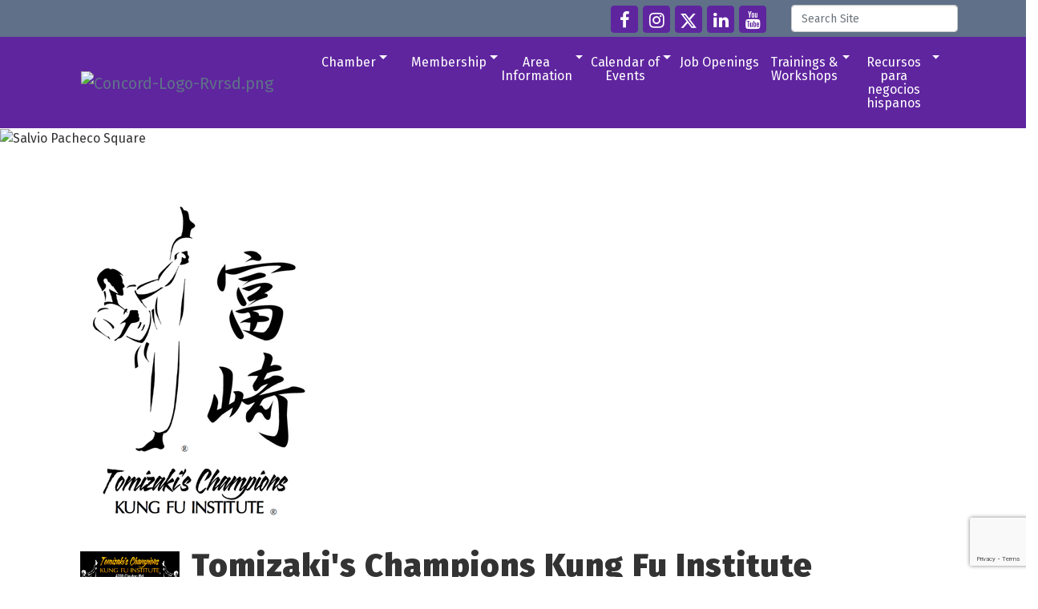

--- FILE ---
content_type: text/html; charset=utf-8
request_url: https://www.concordchamber.com/list/member/tomizaki-s-champions-kung-fu-institute-concord-9650.htm
body_size: 20554
content:


<!DOCTYPE html>
<!--[if lt IE 7]> <html dir="ltr" lang="en-US" class="ie6"> <![endif]-->
<!--[if IE 7]>    <html dir="ltr" lang="en-US" class="ie7"> <![endif]-->
<!--[if IE 8]>    <html dir="ltr" lang="en-US" class="ie8"> <![endif]-->
<!--[if gt IE 8]><!--> <html dir="ltr" lang="en-US"> <!--<![endif]-->

<!-- BEGIN head -->
<head>
<!-- start injected HTML (CCID=821) -->
<!-- page template: https://www.concordchamber.com/PublicLayout -->
<meta name="keywords" content="kung fu, martial arts, self defense, lion dance, tai chi, zoom classes, live classes, private lessons" />
<meta name="description" content="Tomizaki&#39;s Champions Kung Fu Institute | Martial Arts Training" />
<link href="https://www.concordchamber.com/integration/customerdefinedcss?_=miPnQw2" rel="stylesheet" type="text/css" />
<!-- link for rss not inserted -->
<link rel="canonical" href="https://www.concordchamber.com/list/member/tomizaki-s-champions-kung-fu-institute-concord-9650.htm" />
<!-- end injected HTML -->

	<!--Meta Tags-->
	<meta http-equiv="Content-Type" content="text/html; charset=UTF-8" />
    <meta charset="utf-8">
	<!--Title-->
	<title>Tomizaki's Champions Kung Fu Institute | Martial Arts Training - Concord Chamber of Commerce, CA</title>
    <!--Favicon-->
    <link rel="shortcut icon" href="https://chambermaster.blob.core.windows.net/userfiles/UserFiles/chambers/821/CMS/Logo/favicon.png" type="image/x-icon" />
        
    <!-- Begin Styles -->    
    <!-- Page Header -->
    <script type="text/javascript">
        var BASE_URL = "//www.concordchamber.com/";
        var CMS = CMS || {};
        CMS.Warnings = CMS.Warnings || {};
        CMS.Defaults = CMS.Defaults || {};
    </script>
<link href="/Content/bundles/cms-public-nobs-styles?v=_V-X-Zcyoq_XfM3WOAfecE_mo3cyOHNNlfLTvOAoI0c1" rel="stylesheet"/>
<script src="/Content/bundles/cms-public-header-nobs-scripts?v=0d2nkT2oojHfpPKxSVf0i-_mhvITcYw6lnoRZ11FwQ01"></script>
    <script type="text/javascript">
        CMS.jQuery = jQuery.noConflict(true);
    </script>
    
    
    
    
	<meta name="viewport" content="width=device-width, initial-scale=1, shrink-to-fit=no">
	<!-- Bootstrap CSS -->
	<link rel="stylesheet" href="https://stackpath.bootstrapcdn.com/bootstrap/4.1.0/css/bootstrap.min.css" integrity="sha384-9gVQ4dYFwwWSjIDZnLEWnxCjeSWFphJiwGPXr1jddIhOegiu1FwO5qRGvFXOdJZ4" crossorigin="anonymous">
	<link href="https://fonts.googleapis.com/css?family=Fira+Sans:400,900" rel="stylesheet">
	<!-- Base Template Styles -->
	<link class="cms-style" href="/Themes/Nova/Resources/css/novastyles.css" rel="stylesheet">
    


    <link rel="stylesheet" href="//www.concordchamber.com/css/default" type="text/css" media="all" id="theme-style" />

    <!-- Site Header -->
<!-- header data -->
<style>
  /*footer logo*/
[pageareaid="Footer 2"] img {width: 200px;}
  
/*logo*/
@media (min-width: 1200px) {
.navbar-brand {margin-right: 2.75em;}
.logo img {max-width: 250px!important;}
}
  
/*navigation*/
#cm-cms-menu .navbar-nav li a {
  max-width: 110px;
  display: flex;
  } 

@media (min-width:768px) {[pageareaid="Split 1"] img {flex-shrink: none;}}
  
@media (min-width:992px) {[pageareaid="Split 1"] img {flex-shrink: 0;}}

   
 
/*menu override until fix released*/
@media (min-width: 992px) {
#cm-cms-menu .dropdown-menu {
    font-size: .9rem;width: 100%;min-width: 200px;padding: 1.2rem;position: absolute;left: 50%;-webkit-transform: translateX(-50%);transform: translateX(-50%);}
}
</style>

<!-- Google tag (gtag.js) -->
<script async src="https://www.googletagmanager.com/gtag/js?id=G-K9TJENJCPE"></script>
<script>
  window.dataLayer = window.dataLayer || [];
  function gtag(){dataLayer.push(arguments);}
  gtag('js', new Date());

  gtag('config', 'G-K9TJENJCPE');
</script>    <!-- End Styles -->
        <script>
            (function (i, s, o, g, r, a, m) {
                i['GoogleAnalyticsObject'] = r; i[r] = i[r] || function () {
                    (i[r].q = i[r].q || []).push(arguments)
                }, i[r].l = 1 * new Date(); a = s.createElement(o),
                m = s.getElementsByTagName(o)[0]; a.async = 1; a.src = g; m.parentNode.insertBefore(a, m)
            })(window, document, 'script', '//www.google-analytics.com/analytics.js', 'ga');

            ga('create', 'UA-16137637-35', 'auto');
            ga('send', 'pageview');
        </script>
    <!-- jQuery first, then Popper.js, then Bootstrap JS -->
    <script src="https://code.jquery.com/jquery-3.7.1.min.js" crossorigin="anonymous"></script>
    <script type="text/javascript" src="https://code.jquery.com/ui/1.13.2/jquery-ui.min.js"></script>
<script src="https://www.concordchamber.com/Content/bundles/SEO4?v=jX-Yo1jNxYBrX6Ffq1gbxQahkKjKjLSiGjCSMnG9UuU1"></script>
    <script type="text/javascript" src="https://ajax.aspnetcdn.com/ajax/globalize/0.1.1/globalize.min.js"></script>
    <script type="text/javascript" src="https://ajax.aspnetcdn.com/ajax/globalize/0.1.1/cultures/globalize.culture.en-US.js"></script>
    <!-- Required meta tags -->
    <meta charset="utf-8">
    <meta name="viewport" content="width=device-width, initial-scale=1, shrink-to-fit=no">
    <link rel="stylesheet" href="https://code.jquery.com/ui/1.13.2/themes/base/jquery-ui.css" type="text/css" media="all" />
    <script type="text/javascript">
        var MNI = MNI || {};
        MNI.CurrentCulture = 'en-US';
        MNI.CultureDateFormat = 'M/d/yyyy';
        MNI.BaseUrl = 'https://www.concordchamber.com';
        MNI.jQuery = jQuery.noConflict(true);
        MNI.Page = {
            Domain: 'www.concordchamber.com',
            Context: 299,
            Category: null,
            Member: 9650,
            MemberPagePopup: true
        };
        MNI.LayoutPromise = new Promise(function (resolve) {
            MNI.LayoutResolution = resolve;
        });
        MNI.MemberFilterUrl = 'list';
    </script>


    <script src="https://www.google.com/recaptcha/enterprise.js?render=6LfI_T8rAAAAAMkWHrLP_GfSf3tLy9tKa839wcWa" async defer></script>
    <script>

        const SITE_KEY = '6LfI_T8rAAAAAMkWHrLP_GfSf3tLy9tKa839wcWa';

        // Repeatedly check if grecaptcha has been loaded, and call the callback once it's available
        function waitForGrecaptcha(callback, retries = 10, interval = 1000) {
            if (typeof grecaptcha !== 'undefined' && grecaptcha.enterprise.execute) {
                callback();
            } else if (retries > 0) { 
                setTimeout(() => {
                    waitForGrecaptcha(callback, retries - 1, interval);
                }, interval);
            } else {
                console.error("grecaptcha is not available after multiple attempts");
            }
        }

        // Generates a reCAPTCHA v3 token using grecaptcha.enterprise and injects it into the given form.
        // If the token input doesn't exist, it creates one. Then it executes the callback with the token.
        function setReCaptchaToken(formElement, callback, action = 'submit') {
            grecaptcha.enterprise.ready(function () {
                grecaptcha.enterprise.execute(SITE_KEY, { action: action }).then(function (token) {

                    MNI.jQuery(function ($) {
                        let input = $(formElement).find("input[name='g-recaptcha-v3']");

                        if (input.length === 0) {
                            input = $('<input>', {
                                type: 'hidden',
                                name: 'g-recaptcha-v3',
                                value: token
                            });
                            $(formElement).append(input);
                        }
                        else
                            $(input).val(token);

                        if (typeof callback === 'function') callback(token);
                    })

                });
            });
        }

    </script>




<script src="https://www.concordchamber.com/Content/bundles/MNI?v=34V3-w6z5bLW9Yl7pjO3C5tja0TdKeHFrpRQ0eCPbz81"></script>


    <meta property='og:url' content='https://www.concordchamber.com/list/member/tomizaki-s-champions-kung-fu-institute-concord-9650.htm' />
<meta property='og:title' content='Tomizaki&#39;s Champions Kung Fu Institute' />
<meta property='og:description' content='&quot;To bring out the Champion within you&quot;' />
<meta property='og:image' content='https://chambermaster.blob.core.windows.net/images/customers/821/members/9650/logos/MEMBER_LOGO/school_name_color_on_black.png' />

    <!-- Bootstrap CSS -->
    <link type="text/css" href="https://www.concordchamber.com/Content/SEO4/css/bootstrap/bootstrap-ns.min.css" rel="stylesheet" />
<link href="https://www.concordchamber.com/Content/SEO4/css/fontawesome/css/fa.bundle?v=ruPA372u21djZ69Q5Ysnch4rq1PR55j8o6h6btgP60M1" rel="stylesheet"/>
<link href="https://www.concordchamber.com/Content/SEO4/css/v4-module.bundle?v=teKUclOSNwyO4iQ2s3q00X0U2jxs0Mkz0T6S0f4p_241" rel="stylesheet"/>
<meta name="referrer" content="origin" /></head>
 <!-- Begin body -->
<body class="cmsbackground">
    


<div id="page-layout" pageLayout="No Sidebar" pageId=70419>
    



<div class="wrapper">
<!-- Header Start-->
<header>
  <div class="top-bar d-none d-md-block">
    <div class="container">
      <div class="row justify-content-end align-items-center">
        <div class="col-auto">
<div class="page-area  global" pageareaid="Head 1">
    <ul class="cms-widgets">

<li class="cms-widget " contentid="400884" pageareaid="Head 1" order="0" contenttypeid="7">
        <!--  -->
    

    <span style="clear:both;display:block;"></span>
</li>


 

    </ul>
</div>
</div>
        <div class="col-auto">
<div class="page-area  global" pageareaid="Head 2">
    <ul class="cms-widgets">

<li class="cms-widget published " contentid="400885" pageareaid="Head 2" order="0" contenttypeid="9">
        <!--  -->
    
    <div class="cms-cm-icons">
        <ul class="cms-icon-links fixed  icon-links-secondary  right " count="5" id="content-400885">
                <li class="cms-icon-link">
                    <a href="https://www.facebook.com/concordchamberca" target=&quot;_blank&quot;>
                        <div class="panel-icon">
                                <i class="fa fa-facebook flat-social" title="Icon Link"></i>
                                                    </div>
                    </a>
                </li>
                <li class="cms-icon-link">
                    <a href="https://www.instagram.com/concordchamber/" target=&quot;_blank&quot;>
                        <div class="panel-icon">
                                <i class="fa fa-instagram flat-social" title="Icon Link"></i>
                                                    </div>
                    </a>
                </li>
                <li class="cms-icon-link">
                    <a href="https://twitter.com/ConcordChamber1" target=&quot;_blank&quot;>
                        <div class="panel-icon">
                                <i class="fa fa-x-twitter flat-social" title="Icon Link"></i>
                                                    </div>
                    </a>
                </li>
                <li class="cms-icon-link">
                    <a href="https://www.linkedin.com/company/greater-concord-chamber-of-commerce/" target=&quot;_blank&quot;>
                        <div class="panel-icon">
                                <i class="fa fa-linkedin flat-social" title="Icon Link"></i>
                                                    </div>
                    </a>
                </li>
                <li class="cms-icon-link">
                    <a href="https://www.youtube.com/channel/UCF45RtmNEn2v0svmXbUWS8A" target=&quot;_blank&quot;>
                        <div class="panel-icon">
                                <i class="fa fa-youtube flat-social" title="Icon Link"></i>
                                                    </div>
                    </a>
                </li>
        </ul>
    </div>

    <span style="clear:both;display:block;"></span>
</li>


 

    </ul>
</div>
</div>
        <div class="col-auto">
<div class="page-area  global" pageareaid="Head 3">
    <ul class="cms-widgets">

<li class="cms-widget published " contentid="400886" pageareaid="Head 3" order="0" contenttypeid="5">
        <!--  -->
    
    <script type="text/javascript">
        (function ($) {
            $(function () {
                
                if (CMS.Theme != 'Nova') {
                    $('#content-400886').SiteSearch();
                }
            });
        })(CMS.jQuery)
    </script>
    <div class="cms-content cms-search" id="content-400886" state="none">
        <div class="form-group">
            <input type="text" class="form-control" placeholder="Search Site">
        </div>
        <div class="cms-search-results">
            <div class="search-results-wrapper">
                <div class="cms-pages-results">
                    <h4><strong>Pages</strong></h4>
                    <ul></ul>
                </div>
                <div class="cms-members-results">
                    <h4><strong>Members</strong></h4>
                    <ul></ul>
                </div>
                <div class="cms-category-results">
                    <h4><strong>Categories</strong></h4>
                    <ul></ul>
                </div>
                <div class="cms-quicklink-results">
                    <h4><strong>Quicklinks</strong></h4>
                    <ul></ul>
                </div>
                <div class="cms-events-results">
                    <h4><strong>Events</strong></h4>
                    <ul></ul>
                </div>
            </div>
        </div>
    </div>



    <span style="clear:both;display:block;"></span>
</li>


 

    </ul>
</div>
</div>
      </div>
    </div>
  </div>
  <div id="myHeader" class="logo-and-menu">
    <div class="container">
      <nav class="navbar navbar-expand-lg navbar-dark bg-custom" role="navigation"> <div class="navbar-brand logo">
<div class="page-area  global" pageareaid="Logo">
    <ul class="cms-widgets">

<li class="cms-widget published " contentid="735068" pageareaid="Logo" order="0" contenttypeid="8">
        <!--  -->
    
    <div class="cms-image-widget ">
            <a href="https://www.concordchamber.com/" >
                    <img style="max-width:100%" alt="Concord-Logo-Rvrsd.png" src="https://chambermaster.blob.core.windows.net/userfiles/UserFiles/chambers/821/CMS/Logo/Concord-Logo-Rvrsd.png">

            </a>
    </div>

    <span style="clear:both;display:block;"></span>
</li>


 

    </ul>
</div>
</div>
        <button class="navbar-toggler" type="button" data-toggle="collapse" data-target="#mainmenucontent" aria-controls="mainmenucontent" aria-expanded="false" aria-label="Toggle navigation"> <span class="navbar-toggler-icon"></span> </button>
        <div class="collapse navbar-collapse" id="mainmenucontent">
		  <div class="row top-bar d-md-none text-center">
            <div class="col-12">
<div class="page-area  global" pageareaid="Head 1">
    <ul class="cms-widgets">

<li class="cms-widget " contentid="400884" pageareaid="Head 1" order="0" contenttypeid="7">
        <!--  -->
    

    <span style="clear:both;display:block;"></span>
</li>


 

    </ul>
</div>
</div>
            <div class="col-12">
<div class="page-area  global" pageareaid="Head 2">
    <ul class="cms-widgets">

<li class="cms-widget published " contentid="400885" pageareaid="Head 2" order="0" contenttypeid="9">
        <!--  -->
    
    <div class="cms-cm-icons">
        <ul class="cms-icon-links fixed  icon-links-secondary  right " count="5" id="content-400885">
                <li class="cms-icon-link">
                    <a href="https://www.facebook.com/concordchamberca" target=&quot;_blank&quot;>
                        <div class="panel-icon">
                                <i class="fa fa-facebook flat-social" title="Icon Link"></i>
                                                    </div>
                    </a>
                </li>
                <li class="cms-icon-link">
                    <a href="https://www.instagram.com/concordchamber/" target=&quot;_blank&quot;>
                        <div class="panel-icon">
                                <i class="fa fa-instagram flat-social" title="Icon Link"></i>
                                                    </div>
                    </a>
                </li>
                <li class="cms-icon-link">
                    <a href="https://twitter.com/ConcordChamber1" target=&quot;_blank&quot;>
                        <div class="panel-icon">
                                <i class="fa fa-x-twitter flat-social" title="Icon Link"></i>
                                                    </div>
                    </a>
                </li>
                <li class="cms-icon-link">
                    <a href="https://www.linkedin.com/company/greater-concord-chamber-of-commerce/" target=&quot;_blank&quot;>
                        <div class="panel-icon">
                                <i class="fa fa-linkedin flat-social" title="Icon Link"></i>
                                                    </div>
                    </a>
                </li>
                <li class="cms-icon-link">
                    <a href="https://www.youtube.com/channel/UCF45RtmNEn2v0svmXbUWS8A" target=&quot;_blank&quot;>
                        <div class="panel-icon">
                                <i class="fa fa-youtube flat-social" title="Icon Link"></i>
                                                    </div>
                    </a>
                </li>
        </ul>
    </div>

    <span style="clear:both;display:block;"></span>
</li>


 

    </ul>
</div>
</div>
            <div class="col-12">
<div class="page-area  global" pageareaid="Head 3">
    <ul class="cms-widgets">

<li class="cms-widget published " contentid="400886" pageareaid="Head 3" order="0" contenttypeid="5">
        <!--  -->
    
    <script type="text/javascript">
        (function ($) {
            $(function () {
                
                if (CMS.Theme != 'Nova') {
                    $('#content-400886').SiteSearch();
                }
            });
        })(CMS.jQuery)
    </script>
    <div class="cms-content cms-search" id="content-400886" state="none">
        <div class="form-group">
            <input type="text" class="form-control" placeholder="Search Site">
        </div>
        <div class="cms-search-results">
            <div class="search-results-wrapper">
                <div class="cms-pages-results">
                    <h4><strong>Pages</strong></h4>
                    <ul></ul>
                </div>
                <div class="cms-members-results">
                    <h4><strong>Members</strong></h4>
                    <ul></ul>
                </div>
                <div class="cms-category-results">
                    <h4><strong>Categories</strong></h4>
                    <ul></ul>
                </div>
                <div class="cms-quicklink-results">
                    <h4><strong>Quicklinks</strong></h4>
                    <ul></ul>
                </div>
                <div class="cms-events-results">
                    <h4><strong>Events</strong></h4>
                    <ul></ul>
                </div>
            </div>
        </div>
    </div>



    <span style="clear:both;display:block;"></span>
</li>


 

    </ul>
</div>
</div>
          </div>
          <div id="cm-cms-menu">

<ul menu-id="5152" class="nav navbar-nav cms-bootstrap-menu">
                <li class="dropdown">
                <a href="#" class="dropdown-toggle" data-toggle="dropdown" target="_self">Chamber<b class="caret"></b></a>
                <ul class="dropdown-menu">
                                <li ><a href="/about-us" target="_self">About Us</a></li>
            <li ><a href="/staff" target="_self">Staff</a></li>
            <li ><a href="/board-of-directors" target="_self">Board of Directors</a></li>
            <li ><a href="/meet-the-ambassadors" target="_self">Meet the Ambassadors</a></li>
            <li ><a href="/chairmans-circle" target="_self">Chairman&#39;s Circle</a></li>
            <li ><a href="/testimonials" target="_self">Testimonials</a></li>
            <li ><a href="/committees" target="_self">Committees</a></li>
            <li ><a href="https://chambermaster.blob.core.windows.net/userfiles/UserFiles/chambers/821/CMS/Strategic-Plan-InfoSheet.pdf" target="_blank">Strategic Plan Pillars</a></li>
            <li ><a href="/community-alliance-for-the-future" target="_self">Community Alliance for the Future</a></li>
            <li ><a href="/contact/" target="_self">Contact Us</a></li>

                </ul>
            </li>
            <li class="dropdown">
                <a href="#" class="dropdown-toggle" data-toggle="dropdown" target="_self">Membership<b class="caret"></b></a>
                <ul class="dropdown-menu">
                                <li ><a href="https://www.concordchamber.com/form/view/35883" target="_blank">Eblast Submission</a></li>
            <li ><a href="/list/" target="_self">Business Directory</a></li>
            <li ><a href="/member/newmemberapp/" target="_self">Join Now</a></li>
            <li ><a href="/member-benefits" target="_self">Member Benefits</a></li>
            <li marker=member-login><a href="/login/" target="_self">Member Login</a></li>
            <li ><a href="/map/" target="_self">Membership Map</a></li>
            <li ><a href="/networking-opportunities" target="_self">Networking Opportunities</a></li>
            <li ><a href="/ribbon-cuttings" target="_self">Ribbon Cuttings</a></li>
            <li ><a href="/welcome-new-members" target="_self">Welcome New Members</a></li>

                </ul>
            </li>
            <li class="dropdown">
                <a href="#" class="dropdown-toggle" data-toggle="dropdown" target="_self">Area Information<b class="caret"></b></a>
                <ul class="dropdown-menu">
                                <li ><a href="/visitors-info" target="_self">Visitors Info</a></li>
            <li ><a href="/healthcare-services" target="_self">Healthcare Services</a></li>
            <li ><a href="/employment" target="_self">Employment</a></li>
            <li ><a href="/relocation" target="_self">Relocation</a></li>
            <li ><a href="/demographics" target="_self">Demographics</a></li>
            <li ><a href="/weather/" target="_self">Weather</a></li>

                </ul>
            </li>
            <li class="dropdown">
                <a href="#" class="dropdown-toggle" data-toggle="dropdown" target="_self">Calendar of Events<b class="caret"></b></a>
                <ul class="dropdown-menu">
                                <li ><a href="https://www.concordchamber.com/events/calendarcatgid/6" target="_blank">Chamber Calendar</a></li>
            <li ><a href="https://www.concordchamber.com/events/calendarcatgid/3" target="_self">Community Calendar</a></li>
            <li ><a href="/news/category/press-release" target="_self">Press Releases</a></li>

                </ul>
            </li>
            <li ><a href="http://www.concordchamber.com/jobs" target="_blank">Job Openings</a></li>
            <li class="dropdown">
                <a href="https://concordchamber.coggno.com/shop" class="dropdown-toggle" data-toggle="dropdown" target="_blank">Trainings &amp; Workshops<b class="caret"></b></a>
                <ul class="dropdown-menu">
                                <li ><a href="https://concordchamber.coggno.com/shop" target="_blank">List of All Trainings and Workshops</a></li>

                </ul>
            </li>
            <li class="dropdown">
                <a href="#" class="dropdown-toggle" data-toggle="dropdown" target="_self">Recursos para negocios hispanos<b class="caret"></b></a>
                <ul class="dropdown-menu">
                                <li ><a href="/business-resources/recursos-comerciales" target="_self">Recursos Negocios</a></li>
            <li ><a href="/concord-hispanic-business-committee/comite-de" target="_self">Comit&#233; de Negocios Hispanos de Concord</a></li>

                </ul>
            </li>

</ul>

</div>
        </div>
      </nav>
    </div>
  </div>
</header>
<!-- Main Content Start -->


<main>
  <div class="container-fluid inside-hero">
    <div class="row">
	<div class="col-12">
<div class="page-area  global" pageareaid="Inside Hero">
    <ul class="cms-widgets">

<li class="cms-widget published " contentid="400899" pageareaid="Inside Hero" order="0" contenttypeid="8">
        <!--  -->
    
    <div class="cms-image-widget ">
    <img style="max-width:100%" alt="Salvio Pacheco Square" src="https://chambermaster.blob.core.windows.net/userfiles/UserFiles/chambers/821/CMS/NEW_design_assets_do_not_delete/Home/Background-Image-Inside.jpg">
    </div>

    <span style="clear:both;display:block;"></span>
</li>


 

    </ul>
</div>
</div>
      	<div class="col-12">
<div class="page-area  local" pageareaid="Inside Hero">
    <ul class="cms-widgets">
    </ul>
</div>
</div>
    </div>
  </div>
  <div class="inside-content">
    <div class="container">
	  <div class="row">
        <div class="col-12">
<div class="page-area  local" pageareaid="Main">
    <ul class="cms-widgets">
    </ul>
</div>

		  <div class="row">
			<div class="col-sm-6 col-md-3">
<div class="page-area  local" pageareaid="1">
    <ul class="cms-widgets">
    </ul>
</div>
</div>
			<div class="col-sm-6 col-md-3">
<div class="page-area  local" pageareaid="2">
    <ul class="cms-widgets">
    </ul>
</div>
</div>
			<!-- Force next columns to break to new line -->
			<div class="w-100 d-md-none"></div>
			<div class="col-sm-6 col-md-3">
<div class="page-area  local" pageareaid="3">
    <ul class="cms-widgets">
    </ul>
</div>
</div>
			<div class="col-sm-6 col-md-3">
<div class="page-area  local" pageareaid="4">
    <ul class="cms-widgets">
    </ul>
</div>
</div>
			<!-- Force next columns to break to new line -->
			<div class="w-100"></div>
			<div class="col-sm-4">
<div class="page-area  local" pageareaid="5">
    <ul class="cms-widgets">
    </ul>
</div>
</div>
			<div class="col-sm-4">
<div class="page-area  local" pageareaid="6">
    <ul class="cms-widgets">
    </ul>
</div>
</div>
			<div class="col-sm-4">
<div class="page-area  local" pageareaid="7">
    <ul class="cms-widgets">
    </ul>
</div>
</div>
			<!-- Force next columns to break to new line -->
        		<div class="w-100"></div> 
			<div class="col-sm-6">
<div class="page-area  local" pageareaid="8">
    <ul class="cms-widgets">
    </ul>
</div>
</div>
			<div class="col-sm-6">
<div class="page-area  local" pageareaid="9">
    <ul class="cms-widgets">
    </ul>
</div>
</div>
		  </div>
		</div>
      </div>
      <div class="row">
        <div class="col-sm-6 col-md-3">
<div class="page-area  local" pageareaid="10">
    <ul class="cms-widgets">
    </ul>
</div>
</div>
        <div class="col-sm-6 col-md-3">
<div class="page-area  local" pageareaid="11">
    <ul class="cms-widgets">
    </ul>
</div>
</div>
        <!-- Force next columns to break to new line -->
        <div class="w-100 d-md-none"></div>
        <div class="col-sm-6 col-md-3">
<div class="page-area  local" pageareaid="12">
    <ul class="cms-widgets">
    </ul>
</div>
</div>
        <div class="col-sm-6 col-md-3">
<div class="page-area  local" pageareaid="13">
    <ul class="cms-widgets">
    </ul>
</div>
</div>
      </div>	
      <div class="row">
        <div class="col-sm">
<div class="page-area  local" pageareaid="14">
    <ul class="cms-widgets">
    </ul>
</div>
</div>
        <div class="col-sm">
<div class="page-area  local" pageareaid="15">
    <ul class="cms-widgets">
    </ul>
</div>
</div>
        <div class="col-sm">
<div class="page-area  local" pageareaid="16">
    <ul class="cms-widgets">
    </ul>
</div>
</div>
      </div>
      <div class="row">
        <div class="col-sm">
<div class="page-area  local" pageareaid="17">
    <ul class="cms-widgets">
    </ul>
</div>
</div>
        <div class="col-sm">
<div class="page-area  local" pageareaid="18">
    <ul class="cms-widgets">
    </ul>
</div>
</div>
      </div>
      <div class="row">
        <div class="col-12">
<div class="page-area  local" pageareaid="19">
    <ul class="cms-widgets">

<li class="cms-widget published " contentid="400880" pageareaid="19" order="0" contenttypeid="1">
        <!--  -->
    
    <div class="cms-content" id="content-400880">
            <div id="gzns">
        



<div class="container-fluid gz-search-details" itemscope="itemscope" itemtype="http://schema.org/LocalBusiness">
    <!--member detail page header -->
        <div class="row gz-details-headerimg">
            <div class="col-xs-12">
                <div class="media"><img class="img-fluid" itemprop="image" itemscope itemtype="https://schema.org/ImageObject" src="https://chambermaster.blob.core.windows.net/images/customers/821/members/9650/logos/MEMBER_PAGE_HEADER/kicker_n_kanji_w_school_name.png" alt="Tomizaki&#39;s Champions Kung Fu Institute" title="Tomizaki&#39;s Champions Kung Fu Institute"></div>
            </div>
        </div>
  <!--page title and share buttons -->
  <div class="row gz-details-header">
        <div class="col-auto pr-0 gz-details-logo-col">
		    <div class="gz-details-member-logo">
			    <img class="img-fluid" itemprop="logo" src="https://chambermaster.blob.core.windows.net/images/customers/821/members/9650/logos/MEMBER_LOGO/school_name_color_on_black.png" alt="Tomizaki&#39;s Champions Kung Fu Institute" title="Tomizaki&#39;s Champions Kung Fu Institute" />
		    </div>
	    </div>
	    <div class="col pl-0">
		    <div class="d-flex gz-details-head">
                    <h1 class="gz-pagetitle" itemprop="name">Tomizaki&#39;s Champions Kung Fu Institute</h1>
			    <!-- share Button trigger modal -->
		    </div>
		            <div class="gz-details-categories">
		                <h5 class="gz-subtitle sr-only">Categories</h5>
		                <p><span class="gz-cat">Martial Arts Training</span></p>
		            </div>
	    </div>
  </div>
  <!-- row for links and map -->
  <div class="row gz-details-links">
    <div class="col-sm-7 col-md-8">
      <ul class="list-group gz-list-group">
              <li class="list-group-item gz-card-address">
			    <a href="https://www.google.com/maps?q=4700%20Clayton%20Rd.,%20Concord,%20CA,%2094521" onclick="MNI.Hit.MemberMap(9650)" target="_blank" class="card-link" itemprop="address" itemscope="itemscope" itemtype="http://schema.org/PostalAddress">
                    <i class="gz-fal gz-fa-map-marker-alt"></i>
                    <span class="gz-street-address" itemprop="streetAddress">4700 Clayton Rd.</span>
                    
                    
                    
                    <span class="gz-address-city" itemprop="addressLocality">Concord</span>
                    <span itemprop="addressRegion">CA</span>
                    <span itemprop="postalCode">94521</span>
                </a>
              </li>
        <li class="list-group-item gz-card-phone">
			<a href="tel:9256717100" class="card-link"><i class="gz-fal gz-fa-phone"></i><span itemprop="telephone">(925) 671-7100</span></a>
		</li>
        
        <li class="list-group-item gz-card-fax">
			<a href="tel:9256717101" class="card-link"><i class="gz-fal gz-fa-fax"></i><span itemprop="faxNumber">(925) 671-7101</span></a>
		</li>
        <li class="list-group-item gz-card-email">
            <a id="gz-directory-contactmember" class="card-link" href="javascript:void(0)"><i class="gz-fal gz-fa-at"></i><span itemprop="email">Send Email</span></a>
		</li>
        <li class="list-group-item gz-card-website">
			<a href="http://championskungfu.com" onclick="MNI.Hit.MemberWebsite(9650)" itemprop="url" class="card-link"><i class="gz-fal gz-fa-globe"></i><span itemprop="sameAs">Visit Website</span></a>
		</li>

            <li class="list-group-item gz-card-social">
              <a class="gz-social-facebook" target="_blank" href="http://facebook.com/TomizakisChampions" title="View on Facebook"><i class="gz-fab gz-fa-facebook-f"></i></a><a class="gz-social-blog" target="_blank" href="https://tomizakischampions.shutterfly.com/blog" title="View on Blog"><i class="gz-fas gz-fa-share-square"></i></a>
            </li>
      </ul>
      <div class="gz-details-hours">
        <p class="gz-details-subtitle"><strong>Hours:</strong></p>
        <p>Mon &amp; Wed: 2:30 - 7:30<br />Tues &amp; Thurs: 10 - 12 and 2:30 - 7:30 pm<br />Sat: 10 - 2<br /></p>
      </div>
	  <div class="gz-details-driving">
          <p class="gz-details-subtitle"><strong>Driving Directions:</strong></p>
          <p>on the corner of Clayton Rd and Bailey Rd, next to Strictly to Go Pizza</p>
	  </div>
    </div>
    <div class="col-sm-5 col-md-4">
        <div class="gz-map embed-responsive embed-responsive-16by9 fitvidsignore">
            <iframe src="https://www.google.com/maps/embed/v1/place?key=AIzaSyAACLyaFddZFsbbsMCsSY4lq7g6N4ycArE&amp;q=4700%20Clayton%20Rd.,%20Concord,%20CA,%2094521" width="600" height="450" frameborder="0" style="border:0" allowfullscreen></iframe>
        </div>
        
    </div>
  </div>


  <!-- row for about -->
  <div class="row gz-details-about" itemprop="description">
    <div class="col">
      <h3 class="gz-subtitle">About Us</h3>
      <p>
Our philosophy is to work to bring out the best in each person.&nbsp; It's not necessary to win awards or trophies, but if you can achieve personal bests, and strive to better yourself as a human being; that is our goal.&nbsp; We want each and every person to walk out at the end of class feeling empowered, and better about who they are.&nbsp; To know that they also have the ability to help others, and to be responsible to themselves.<br /><br />Benefits we've seen from the training at Tomizaki’s Champions Kung Fu; from increased concentration, better grades, self-confidence, self-control, respect, health, coordination and improvement in other sports &amp; activities<br /><br />Master Tomizaki was born and raised in Brazil.  He started practicing kung fu in 1980 and earned black belts in Seven Star Praying Mantis, Choy Lay Fut and Shuai Chiao.  He also trained San Shou and Eagle Claw.   He became a sifu in 1997.  He's been teaching kids, adults, and seniors since 1982.  He's an international Grand Champion, in full contact fighting, hand forms and weapons.<br /><br />
      </p>
    </div>
  </div>

  <!-- row for video and highlights -->
  <div class="row gz-video-highlights">
    <!-- if no video, omit entire gz-details-video column below -->
    <div class="col-md-6 gz-details-video">
      <h3 class="gz-subtitle">Video Media</h3>
      <div class="gz-video embed-responsive embed-responsive-16by9 fitvidsignore">
        <iframe width="560" height="315" src="https://www.youtube.com/embed/oxMiCWBZSjE" frameborder="0" allow="autoplay; encrypted-media" allowfullscreen></iframe>
      </div>
    </div>

	<!-- if no highlights, omit entire gz-details-highlights column below -->
          <div class="col-md-6 gz-details-highlights">
            <h3 class="gz-subtitle">Highlights</h3>
		      <ul class="gz-highlights-list">
                  <li><a target='_blank' href='https://www.championskungfu.com/classes/self-defense/'>self defense</a></li><li><a target='_blank' href='https://www.championskungfu.com/classes/kids/'>kids classes</a></li><li><a target='_blank' href='https://www.championskungfu.com/classes/adults/'>teen and adult classes</a></li><li><a target='_blank' href='https://www.championskungfu.com/classes/lion-dance/'>lion dance</a></li>
		      </ul>
          </div>
  </div>

<!-- row for images, omit entire row if none exist. Each image will pull up modal with the full size image in it. Same module, unique image, see https://getbootstrap.com/docs/4.1/components/modal/#varying-modal-content -->
    <div class="row gz-details-images">
	    <div class="col-sm-12">
          <h3 class="gz-subtitle">Images</h3>
        </div>
	     <div class="col-sm-12 card-columns gz-details-columns">
    <div class="card">
        <img class="card-img gz-details-img" src="https://chambermaster.blob.core.windows.net/images/customers/821/members/9650/photos/GALLERY_MAIN/20170312_184143.jpg" title="Gallery Image 20170312_184143.jpg" alt="Gallery Image 20170312_184143.jpg" data-toggle="modal" data-target="#detailsImagesModal7432" itemprop="image">
    </div>
    <div class="modal fade gz-details-images-modal" id="detailsImagesModal7432" tabindex="-1" role="dialog" aria-labelledby="imagesModalLabel" aria-hidden="true">
        <div class="modal-dialog" role="document">
            <div class="modal-content">
	            <div class="modal-header">
	            <h5 class="modal-title sr-only" id="imagesModalLabel">Gallery Image 20170312_184143.jpg</h5><!--import img alt and/or title as title text for assistive technologies-->
	            <button type="button" class="close" data-dismiss="modal" aria-label="Close">
		            <span aria-hidden="true">&times;</span>
	            </button>
	            </div>
	            <div class="modal-body">
	            <img class="gz-modal-details-img" src="https://chambermaster.blob.core.windows.net/images/customers/821/members/9650/photos/GALLERY_MAIN/20170312_184143.jpg" alt="Gallery Image 20170312_184143.jpg" title="Gallery Image 20170312_184143.jpg">
	            </div>
            </div>
        </div>
    </div>
    <div class="card">
        <img class="card-img gz-details-img" src="https://chambermaster.blob.core.windows.net/images/customers/821/members/9650/photos/GALLERY_MAIN/20170126_210751.jpg" title="Gallery Image 20170126_210751.jpg" alt="Gallery Image 20170126_210751.jpg" data-toggle="modal" data-target="#detailsImagesModal7435" itemprop="image">
    </div>
    <div class="modal fade gz-details-images-modal" id="detailsImagesModal7435" tabindex="-1" role="dialog" aria-labelledby="imagesModalLabel" aria-hidden="true">
        <div class="modal-dialog" role="document">
            <div class="modal-content">
	            <div class="modal-header">
	            <h5 class="modal-title sr-only" id="imagesModalLabel">Gallery Image 20170126_210751.jpg</h5><!--import img alt and/or title as title text for assistive technologies-->
	            <button type="button" class="close" data-dismiss="modal" aria-label="Close">
		            <span aria-hidden="true">&times;</span>
	            </button>
	            </div>
	            <div class="modal-body">
	            <img class="gz-modal-details-img" src="https://chambermaster.blob.core.windows.net/images/customers/821/members/9650/photos/GALLERY_MAIN/20170126_210751.jpg" alt="Gallery Image 20170126_210751.jpg" title="Gallery Image 20170126_210751.jpg">
	            </div>
            </div>
        </div>
    </div>
    <div class="card">
        <img class="card-img gz-details-img" src="https://chambermaster.blob.core.windows.net/images/customers/821/members/9650/photos/GALLERY_MAIN/20170211_232624.jpg" title="Gallery Image 20170211_232624.jpg" alt="Gallery Image 20170211_232624.jpg" data-toggle="modal" data-target="#detailsImagesModal7438" itemprop="image">
    </div>
    <div class="modal fade gz-details-images-modal" id="detailsImagesModal7438" tabindex="-1" role="dialog" aria-labelledby="imagesModalLabel" aria-hidden="true">
        <div class="modal-dialog" role="document">
            <div class="modal-content">
	            <div class="modal-header">
	            <h5 class="modal-title sr-only" id="imagesModalLabel">Gallery Image 20170211_232624.jpg</h5><!--import img alt and/or title as title text for assistive technologies-->
	            <button type="button" class="close" data-dismiss="modal" aria-label="Close">
		            <span aria-hidden="true">&times;</span>
	            </button>
	            </div>
	            <div class="modal-body">
	            <img class="gz-modal-details-img" src="https://chambermaster.blob.core.windows.net/images/customers/821/members/9650/photos/GALLERY_MAIN/20170211_232624.jpg" alt="Gallery Image 20170211_232624.jpg" title="Gallery Image 20170211_232624.jpg">
	            </div>
            </div>
        </div>
    </div>
    <div class="card">
        <img class="card-img gz-details-img" src="https://chambermaster.blob.core.windows.net/images/customers/821/members/9650/photos/GALLERY_MAIN/20170318_210245.jpg" title="Gallery Image 20170318_210245.jpg" alt="Gallery Image 20170318_210245.jpg" data-toggle="modal" data-target="#detailsImagesModal7441" itemprop="image">
    </div>
    <div class="modal fade gz-details-images-modal" id="detailsImagesModal7441" tabindex="-1" role="dialog" aria-labelledby="imagesModalLabel" aria-hidden="true">
        <div class="modal-dialog" role="document">
            <div class="modal-content">
	            <div class="modal-header">
	            <h5 class="modal-title sr-only" id="imagesModalLabel">Gallery Image 20170318_210245.jpg</h5><!--import img alt and/or title as title text for assistive technologies-->
	            <button type="button" class="close" data-dismiss="modal" aria-label="Close">
		            <span aria-hidden="true">&times;</span>
	            </button>
	            </div>
	            <div class="modal-body">
	            <img class="gz-modal-details-img" src="https://chambermaster.blob.core.windows.net/images/customers/821/members/9650/photos/GALLERY_MAIN/20170318_210245.jpg" alt="Gallery Image 20170318_210245.jpg" title="Gallery Image 20170318_210245.jpg">
	            </div>
            </div>
        </div>
    </div>
    <div class="card">
        <img class="card-img gz-details-img" src="https://chambermaster.blob.core.windows.net/images/customers/821/members/9650/photos/GALLERY_MAIN/IMG_20170213_215744_447.jpg" title="Gallery Image IMG_20170213_215744_447.jpg" alt="Gallery Image IMG_20170213_215744_447.jpg" data-toggle="modal" data-target="#detailsImagesModal7444" itemprop="image">
    </div>
    <div class="modal fade gz-details-images-modal" id="detailsImagesModal7444" tabindex="-1" role="dialog" aria-labelledby="imagesModalLabel" aria-hidden="true">
        <div class="modal-dialog" role="document">
            <div class="modal-content">
	            <div class="modal-header">
	            <h5 class="modal-title sr-only" id="imagesModalLabel">Gallery Image IMG_20170213_215744_447.jpg</h5><!--import img alt and/or title as title text for assistive technologies-->
	            <button type="button" class="close" data-dismiss="modal" aria-label="Close">
		            <span aria-hidden="true">&times;</span>
	            </button>
	            </div>
	            <div class="modal-body">
	            <img class="gz-modal-details-img" src="https://chambermaster.blob.core.windows.net/images/customers/821/members/9650/photos/GALLERY_MAIN/IMG_20170213_215744_447.jpg" alt="Gallery Image IMG_20170213_215744_447.jpg" title="Gallery Image IMG_20170213_215744_447.jpg">
	            </div>
            </div>
        </div>
    </div>
    <div class="card">
        <img class="card-img gz-details-img" src="https://chambermaster.blob.core.windows.net/images/customers/821/members/9650/photos/GALLERY_MAIN/IMG_20170214_223204_196.jpg" title="Gallery Image IMG_20170214_223204_196.jpg" alt="Gallery Image IMG_20170214_223204_196.jpg" data-toggle="modal" data-target="#detailsImagesModal7447" itemprop="image">
    </div>
    <div class="modal fade gz-details-images-modal" id="detailsImagesModal7447" tabindex="-1" role="dialog" aria-labelledby="imagesModalLabel" aria-hidden="true">
        <div class="modal-dialog" role="document">
            <div class="modal-content">
	            <div class="modal-header">
	            <h5 class="modal-title sr-only" id="imagesModalLabel">Gallery Image IMG_20170214_223204_196.jpg</h5><!--import img alt and/or title as title text for assistive technologies-->
	            <button type="button" class="close" data-dismiss="modal" aria-label="Close">
		            <span aria-hidden="true">&times;</span>
	            </button>
	            </div>
	            <div class="modal-body">
	            <img class="gz-modal-details-img" src="https://chambermaster.blob.core.windows.net/images/customers/821/members/9650/photos/GALLERY_MAIN/IMG_20170214_223204_196.jpg" alt="Gallery Image IMG_20170214_223204_196.jpg" title="Gallery Image IMG_20170214_223204_196.jpg">
	            </div>
            </div>
        </div>
    </div>
    <div class="card">
        <img class="card-img gz-details-img" src="https://chambermaster.blob.core.windows.net/images/customers/821/members/9650/photos/GALLERY_MAIN/DSC_9425.JPG" title="Gallery Image DSC_9425.JPG" alt="Gallery Image DSC_9425.JPG" data-toggle="modal" data-target="#detailsImagesModal7450" itemprop="image">
    </div>
    <div class="modal fade gz-details-images-modal" id="detailsImagesModal7450" tabindex="-1" role="dialog" aria-labelledby="imagesModalLabel" aria-hidden="true">
        <div class="modal-dialog" role="document">
            <div class="modal-content">
	            <div class="modal-header">
	            <h5 class="modal-title sr-only" id="imagesModalLabel">Gallery Image DSC_9425.JPG</h5><!--import img alt and/or title as title text for assistive technologies-->
	            <button type="button" class="close" data-dismiss="modal" aria-label="Close">
		            <span aria-hidden="true">&times;</span>
	            </button>
	            </div>
	            <div class="modal-body">
	            <img class="gz-modal-details-img" src="https://chambermaster.blob.core.windows.net/images/customers/821/members/9650/photos/GALLERY_MAIN/DSC_9425.JPG" alt="Gallery Image DSC_9425.JPG" title="Gallery Image DSC_9425.JPG">
	            </div>
            </div>
        </div>
    </div>
    <div class="card">
        <img class="card-img gz-details-img" src="https://chambermaster.blob.core.windows.net/images/customers/821/members/9650/photos/GALLERY_MAIN/IMG_20170324_225749_096.jpg" title="Gallery Image IMG_20170324_225749_096.jpg" alt="Gallery Image IMG_20170324_225749_096.jpg" data-toggle="modal" data-target="#detailsImagesModal7453" itemprop="image">
    </div>
    <div class="modal fade gz-details-images-modal" id="detailsImagesModal7453" tabindex="-1" role="dialog" aria-labelledby="imagesModalLabel" aria-hidden="true">
        <div class="modal-dialog" role="document">
            <div class="modal-content">
	            <div class="modal-header">
	            <h5 class="modal-title sr-only" id="imagesModalLabel">Gallery Image IMG_20170324_225749_096.jpg</h5><!--import img alt and/or title as title text for assistive technologies-->
	            <button type="button" class="close" data-dismiss="modal" aria-label="Close">
		            <span aria-hidden="true">&times;</span>
	            </button>
	            </div>
	            <div class="modal-body">
	            <img class="gz-modal-details-img" src="https://chambermaster.blob.core.windows.net/images/customers/821/members/9650/photos/GALLERY_MAIN/IMG_20170324_225749_096.jpg" alt="Gallery Image IMG_20170324_225749_096.jpg" title="Gallery Image IMG_20170324_225749_096.jpg">
	            </div>
            </div>
        </div>
    </div>
    <div class="card">
        <img class="card-img gz-details-img" src="https://chambermaster.blob.core.windows.net/images/customers/821/members/9650/photos/GALLERY_MAIN/DSC_9062.JPG" title="Gallery Image DSC_9062.JPG" alt="Gallery Image DSC_9062.JPG" data-toggle="modal" data-target="#detailsImagesModal7456" itemprop="image">
    </div>
    <div class="modal fade gz-details-images-modal" id="detailsImagesModal7456" tabindex="-1" role="dialog" aria-labelledby="imagesModalLabel" aria-hidden="true">
        <div class="modal-dialog" role="document">
            <div class="modal-content">
	            <div class="modal-header">
	            <h5 class="modal-title sr-only" id="imagesModalLabel">Gallery Image DSC_9062.JPG</h5><!--import img alt and/or title as title text for assistive technologies-->
	            <button type="button" class="close" data-dismiss="modal" aria-label="Close">
		            <span aria-hidden="true">&times;</span>
	            </button>
	            </div>
	            <div class="modal-body">
	            <img class="gz-modal-details-img" src="https://chambermaster.blob.core.windows.net/images/customers/821/members/9650/photos/GALLERY_MAIN/DSC_9062.JPG" alt="Gallery Image DSC_9062.JPG" title="Gallery Image DSC_9062.JPG">
	            </div>
            </div>
        </div>
    </div>
    <div class="card">
        <img class="card-img gz-details-img" src="https://chambermaster.blob.core.windows.net/images/customers/821/members/9650/photos/GALLERY_MAIN/DSC_0661.JPG" title="Gallery Image DSC_0661.JPG" alt="Gallery Image DSC_0661.JPG" data-toggle="modal" data-target="#detailsImagesModal7459" itemprop="image">
    </div>
    <div class="modal fade gz-details-images-modal" id="detailsImagesModal7459" tabindex="-1" role="dialog" aria-labelledby="imagesModalLabel" aria-hidden="true">
        <div class="modal-dialog" role="document">
            <div class="modal-content">
	            <div class="modal-header">
	            <h5 class="modal-title sr-only" id="imagesModalLabel">Gallery Image DSC_0661.JPG</h5><!--import img alt and/or title as title text for assistive technologies-->
	            <button type="button" class="close" data-dismiss="modal" aria-label="Close">
		            <span aria-hidden="true">&times;</span>
	            </button>
	            </div>
	            <div class="modal-body">
	            <img class="gz-modal-details-img" src="https://chambermaster.blob.core.windows.net/images/customers/821/members/9650/photos/GALLERY_MAIN/DSC_0661.JPG" alt="Gallery Image DSC_0661.JPG" title="Gallery Image DSC_0661.JPG">
	            </div>
            </div>
        </div>
    </div>
  	    </div>
    </div>
<!-- row for news -->
<!-- row for jobs -->

<!-- row for Hot Deals -->

<!-- row for Events -->

    <!-- row for member contacts -->
       <div class="row gz-details-reps">
            <div class="col">
                <h3 class="gz-subtitle">Rep/Contact Info</h3>
                <div class="card-deck">
                        <div class="card gz-rep-card">
                            <div>
                                <img class="card-img gz-member-pointer" src="https://chambermaster.blob.core.windows.net/images/customers/821/representatives/13218/250x250/CIMG3295.JPG" alt="Card image cap" data-toggle=modal data-target=#gz-bio-rep-13218>
                                <div class="gz-member-repbio gz-member-pointer" data-toggle="modal" data-target="#gz-bio-rep-13218">View Personal Bio</div>
                            </div>
                            <div class="modal fade" id="gz-bio-rep-13218" tabindex="-1" role="dialog" aria-labelledby="bioModalLabel" aria-hidden="true">
                                <div class="modal-dialog" role="document">
                                    <div class="modal-content">
                                        <div class="modal-header">
                                            <h5 class="modal-title" id="bioModalLabel">
                                            <div class="gz-member-repname">Steffani Tomizaki</div>
                                            </h5>
                                            <button type="button" class="close" data-dismiss="modal" aria-label="Close"> <span aria-hidden="true">&times;</span> </button>
                                        </div>
                                        <div class="modal-body">
                                            <span><p>Steffani Tomizaki started training kung fu in 2000,&nbsp;after an attempted kidnapping by&nbsp;gunpoint.&nbsp;&nbsp;She started teaching kung fu&nbsp;in 2004 and is&nbsp;currently a 8th degree black belt and has the title of "Sifu". &nbsp;&nbsp;She is on the board of the International Traditional Kung Fu Association&nbsp;*&nbsp;Steffani has competed nationally,&nbsp; where she has won&nbsp;numerous 1st&nbsp;place awards&nbsp;and has been runner-up&nbsp;Grand Champion twice. &nbsp;She was selected&nbsp;to represent the USA at the 2012 World&nbsp;Chin Woo Championship in Tianjin, China.&nbsp;*&nbsp;Besides teaching kung fu, Steffani has also been teaching&nbsp;self-defense classes&nbsp;for over 13 years.&nbsp; She's really passionate about this, as&nbsp;&nbsp;<em>"Self-defense training helped me survive an attack.&nbsp; Not the fighting part, but the thinking part."</em>&nbsp; &nbsp;</p>
</span>
                                        </div>
                                        <div class="modal-footer">
                                            <button type="button" class="btn" data-dismiss="modal">Close</button>
                                        </div>
                                    </div>
                                </div>
                            </div>
                            <div class="card-body">
                                <h5 class="card-title">
                                    <div class="gz-member-repname gz-member-pointer" data-toggle=modal data-target=#gz-bio-rep-13218>Steffani Tomizaki</div>
                                    
                                </h5>
																<ul class="list-group list-group-flush gz-rep-list">
																    <li class="list-group-item">
																				<span class="gz-rep-phone">Phone:</span>
																				<span class="gz-rep-phone-num">(925) 671-7100</span>
																		</li>
																    
																    
																		<li class="list-group-item">
																				<a href="javascript:void(0)" class="gz-directory-contactrep" repid="13218">Send an Email</a>
																		</li>
                                        <li class="list-group-item">
			                                	<a href="https://www.google.com/maps?q=4700%20Clayton%20Rd.,%20Concord,%20CA,%2094521" target="_blank" class="card-link gz-rep-card-add" itemprop="address" itemscope="itemscope" itemtype="http://schema.org/PostalAddress">
                                                <i class="gz-fal gz-fa-map-marker-alt"></i>
                                                <span class="gz-street-address" itemprop="streetAddress">4700 Clayton Rd.</span>
                                                
                                                <span class="gz-address-city" itemprop="addressLocality">Concord</span>
                                                <span itemprop="addressRegion">CA</span>
                                                <span itemprop="postalCode">94521</span>
                                            </a>
                                        </li>
																 </ul>
                                <div>


                                </div>
                            </div>
                      </div>
               </div>
          </div>
     </div>

     <!-- share Modal for share button next to page title -->
     <div class="modal share-modal fade" id="shareModal" tabindex="-1" role="dialog" aria-labelledby="shareModaLabel" aria-hidden="true">
          <div class="modal-dialog" role="document">
               <div class="modal-content">
                    <div class="modal-header">
                         <h5 class="modal-title" id="shareModaLabel">Share</h5>
                         <button type="button" class="close" data-dismiss="modal" aria-label="Close"> <span aria-hidden="true">&times;</span> </button>
                    </div>
                    <div class="modal-body">
                         <!--add <a> for each option that currently exists-->
                         <a class="gz-shareprint" rel="nofollow" href="https://www.concordchamber.com/list/member/tomizaki-s-champions-kung-fu-institute-concord-9650.htm?rendermode=print" title="Print this page" rel="nofollow" target="_blank" onclick="return!MNI.Window.Print(this)"><i class="gz-fal gz-fa-print"></i>Print</a>
                         <a class="gz-shareemail" href="#" data-toggle="modal" data-target="#gz-info-contactfriend" title="Share by Email"><i class="gz-fal gz-fa-envelope"></i>Email</a>
                         <a class="gz-sharefacebook" href="https://www.facebook.com/sharer.php?u=https%3a%2f%2fwww.concordchamber.com%2flist%2fmember%2ftomizaki-s-champions-kung-fu-institute-concord-9650&amp;p[title]=Tomizaki%27s+Champions+Kung+Fu+Institute" title="Share on Facebook"><i class="gz-fab gz-fa-facebook"></i>Facebook</a>
                         <a class="gz-sharetwitter" href="https://www.twitter.com/share?url=https://www.concordchamber.com/list/member/tomizaki-s-champions-kung-fu-institute-concord-9650&amp;text=Tomizaki%27s+Champions+Kung+Fu+Institute" title="Share on Twitter"><i class="gz-fab gz-fa-x-twitter"></i>Twitter</a>
                         <a class="gz-sharelinkedin" href="https://www.linkedin.com/shareArticle?mini=true&amp;url=https%3a%2f%2fwww.concordchamber.com%2flist%2fmember%2ftomizaki-s-champions-kung-fu-institute-concord-9650&amp;title=Tomizaki%27s+Champions+Kung+Fu+Institute" title="Share on LinkedIn"><i class="gz-fab gz-fa-linkedin"></i>LinkedIn</a>
                         <a class="gz-sharepinterest" href="https://pinterest.com/pin/create/button/?url=https%3a%2f%2fwww.concordchamber.com%2flist%2fmember%2ftomizaki-s-champions-kung-fu-institute-concord-9650&amp;media=https%3a%2f%2fchambermaster.blob.core.windows.net%2fimages%2fcustomers%2f821%2fmembers%2f9650%2flogos%2fMEMBER_LOGO%2fschool_name_color_on_black.png&amp;description=%22To+bring+out+the+Champion+within+you%22" title="Share on Pinterest"><i class="gz-fab gz-fa-pinterest"></i>Pinterest</a>
                    </div>
                    <div class="modal-footer">
                         <button type="button" class="btn" data-dismiss="modal">Close</button>
                    </div>
               </div>
          </div>
     </div>
     <div class="modal share-modal fade" id="gz-info-contactfriend" tabindex="-1" role="dialog" aria-labelledby="contactFriendLabel" aria-hidden="true">
        <div class="modal-dialog" role="document">
            <div class="modal-content">
                <div class="modal-header">
                    <h5 class="modal-title" id="contactFriendLabel">Tell a Friend</h5>
                    <button type="button" class="close" data-dismiss="modal" aria-label="Close"> <span aria-hidden="true">&times;</span> </button>
                </div>
                <div class="modal-body"></div>
                <div class="modal-footer">
                    <button type="button" class="btn send-btn">Send Request</button><button type="button" class="btn" data-dismiss="modal">Cancel</button>
                </div>
            </div>
        </div>
     </div>
     <!-- end of Modal -->
     <form id="gz-directory-contactform" action="https://www.concordchamber.com/inforeq/contactmembers" method="post" target="_blank" style="display:none">
        <input type="hidden" name="targets" value="9650" />
        <input type="hidden" name="command" value="addSingleMember" />
        <input id="contactform-repid" type="hidden" name="repid" value="" />
    </form>
</div>

        
    <script type="text/javascript">
        MNI.ITEM_TYPE = 0;
        MNI.ITEM_ID = 9650;
        (function ($) {
            $('#gz-directory-contactmember').click(function (e) {
                e.preventDefault();
                $('#gz-directory-contactform').submit();
            });

            $('.gz-directory-contactrep').click(function (e) {
                e.preventDefault();
                var id = $(this).attr('repid')
                $('#contactform-repid').val(id);
                $('#gz-directory-contactform').submit();
            });


        })(MNI.jQuery);
    </script>

        <!-- JavaScript for Bootstrap 4 components -->
        <!-- js to make 4 column layout instead of 3 column when the module page content area is larger than 950, this is to accomodate for full-width templates and templates that have sidebars-->
        <script type="text/javascript">
            (function ($) {
                $(function () {
                    var $gzns = $('#gzns');
                    var $info = $('#gzns').find('.col-sm-6.col-md-4');
                    if ($gzns.width() > 950) {
                        $info.addClass('col-lg-3');
                    }

                    var store = window.localStorage;
                    var key = "7-list-view";
                    var printKey = "24-list-view";
                    $('.gz-view-btn').click(function (e) {
                        e.preventDefault();
                        $('.gz-view-btn').removeClass('active');
                        $(this).addClass('active');
                        if ($(this).hasClass('gz-list-view')) {
                            store.setItem(key, true);
                            store.setItem(printKey, true);
                            $('.gz-list-card-wrapper').removeClass('col-sm-6 col-md-4').addClass('gz-list-col');
                        } else {
                            store.setItem(key, false);
                            store.setItem(printKey, false);
                            $('.gz-list-card-wrapper').addClass('col-sm-6 col-md-4').removeClass('gz-list-col');
                        }
                    });
                    
                    var isListView = store.getItem(key) == null ? MNI.DEFAULT_LISTING : store.getItem(key) == "true";
                    if (isListView) $('.gz-view-btn.gz-list-view').click();
                    store.setItem(printKey, isListView);
                    MNI.LayoutResolution();

                    (function ($modal) {
                        if ($modal[0]) {
                            $('#gz-info-contactfriend').on('shown.bs.modal', function (e) {
                                $modal.css('max-height', $(window).height() + 'px');
                                $modal.addClass('isLoading');
                                $.ajax({ url: MNI.BaseUrl + '/inforeq/contactFriend?itemType='+MNI.ITEM_TYPE+'&itemId='+MNI.ITEM_ID })
                                    .then(function (r) {
                                        $modal.find('.modal-body')
                                            .html($.parseHTML(r.Html));
                                        $modal.removeClass('isLoading');
                                        $('#gz-info-contactfriend').addClass('in');
                                        $.getScript("https://www.google.com/recaptcha/api.js");
                                    });
                            });
                            $('#gz-info-contactfriend .send-btn').click(function () {
                                var $form = $modal.find('form');
                                $modal.addClass('isLoading');
                                $.ajax({
                                    url: $form.attr('action'),
                                    type: 'POST',
                                    data: $form.serialize(),
                                    dataType: 'json'
                                }).then(function (r) {
                                    if (r.Success) $('#gz-info-contactfriend').modal('hide');
                                    else $modal.find('.modal-body').html($.parseHTML(r.Html));
                                    $.getScript("https://www.google.com/recaptcha/api.js");
                                    $modal.removeClass('isLoading');
                                });
                            });
                        }
                    })($('#gz-info-contactfriend .modal-content'));

                    (function ($modal) {
                        if ($modal[0]) {
                            $('#gz-info-subscribe').on('shown.bs.modal', function (e) {
                            $('#gz-info-subscribe .send-btn').show();
                            $modal.addClass('isLoading');
                                $.ajax({ url: MNI.SUBSCRIBE_URL })
                                .then(function (r) {
                                    $modal.find('.modal-body')
                                        .html(r);

                                    $modal.removeClass('isLoading');
                                });
                            });
                            $('#gz-info-subscribe .send-btn').click(function () {
                                var $form = $modal.find('form');
                                $modal.addClass('isLoading');

                                waitForGrecaptcha(() => {
                                    setReCaptchaToken($form, () => {
                                        $.ajax({
                                            url: $form.attr('action'),
                                            type: 'POST',
                                            data: $form.serialize()
                                        }).then(function (r) {
                                            if (r.toLowerCase().search('thank you') != -1) {
                                                $('#gz-info-subscribe .send-btn').hide();
                                            }
                                            $modal.find('.modal-body').html(r);
                                            $modal.removeClass('isLoading');
                                        });
                                    }, "hotDealsSubscribe");
                                })                        
                            });
                        }
                    })($('#gz-info-subscribe .modal-content'));

                    (function ($modal) {
                        $('#gz-info-calendarformat').on('shown.bs.modal', function (e) {
                            var backdropElem = "<div class=\"modal-backdrop fade in\" style=\"height: 731px;\" ></div >";
                            $('#gz-info-calendarformat').addClass('in');                           
                            if (!($('#gz-info-calendarformat .modal-backdrop').length)) {
                                $('#gz-info-calendarformat').prepend(backdropElem);
                            }
                            else {
                                $('#gz-info-calendarformat .modal-backdrop').addClass('in');
                            }
                        });
                        $('#gz-info-calendarformat').on('hidden.bs.modal', function (e) {
                            $('#gz-info-calendarformat').removeClass('in');
                            $('#gz-info-calendarformat .modal-backdrop').remove();
                        });
                        if ($modal[0]) {
                            $('.calendarLink').click(function (e) {
                                $('#gz-info-calendarformat').modal('hide');
                            });
                        }
                    })($('#gz-info-calendarformat .modal-content'));

                    // Constructs the Find Members type ahead suggestion engine. Tokenizes on the Name item in the remote return object. Case Sensitive usage.
                    var members = new Bloodhound({
                        datumTokenizer: Bloodhound.tokenizers.whitespace,
                        queryTokenizer: Bloodhound.tokenizers.whitespace,
                        remote: {
                            url: MNI.BaseUrl + '/list/find?q=%searchTerm',
                            wildcard: '%searchTerm',
                            replace: function () {
                                var q = MNI.BaseUrl + '/list/find?q=' + encodeURIComponent($('.gz-search-keyword').val());
                                var categoryId = $('#catgId').val();
                                var quickLinkId = $('#qlId').val();
                                if (categoryId) {
                                    q += "&catgId=" + encodeURIComponent(categoryId);
                                }
                                if (quickLinkId) {
                                    q += "&qlid=" + encodeURIComponent(quickLinkId);
                                }
                                return q;
                            }
                        }
                    });

                    // Initializing the typeahead using the Bloodhound remote dataset. Display the Name and Type from the dataset via the suggestion template. Case sensitive.
                    $('.member-typeahead').typeahead({
                        hint: false,
                    },
                        {
                            display: 'Name',
                            source: members,
                            limit: Infinity,
                            templates: {
                                suggestion: function (data) { return '<div class="mn-autocomplete"><span class="mn-autocomplete-name">' + data.Name + '</span></br><span class="mn-autocomplete-type">' + data.Type + '</span></div>' }
                            }
                    });

                    $('.member-typeahead').on('typeahead:selected', function (evt, item) {
                        var openInNewWindow = MNI.Page.MemberPagePopup
                        var doAction = openInNewWindow ? MNI.openNewWindow : MNI.redirectTo;

                        switch (item.ResultType) {
                            case 1: // AutocompleteSearchResultType.Category
                                doAction(MNI.Path.Category(item.SlugWithID));
                                break;
                            case 2: // AutocompleteSearchResultType.QuickLink
                                doAction(MNI.Path.QuickLink(item.SlugWithID));
                                break;
                            case 3: // AutocompleteSearchResultType.Member
                                if (item.MemberPageAction == 1) {
                                    MNI.logHitStat("mbrws", item.ID).then(function () {
                                        var location = item.WebParticipation < 10 ? MNI.Path.MemberKeywordSearch(item.Name) : MNI.Path.Member(item.SlugWithID);
                                        doAction(location);
                                    });
                                }
                                else {
                                    var location = item.WebParticipation < 10 ? MNI.Path.MemberKeywordSearch(item.Name) : MNI.Path.Member(item.SlugWithID);
                                    doAction(location);
                                }
                                break;
                        }
                    })

                    $('#category-select').change(function () {
                        // Store the category ID in a hidden field so the remote fetch can use it when necessary
                        var categoryId = $('#category-select option:selected').val();
                        $('#catgId').val(categoryId);
                        // Don't rely on prior locally cached data when the category is changed.
                        $('.member-typeahead').typeahead('destroy');
                        $('.member-typeahead').typeahead({
                            hint: false,
                        },
                            {
                                display: 'Name',
                                source: members,
                                limit: Infinity,
                                templates: {
                                    suggestion: function (data) { return '<div class="mn-autocomplete"><span class="mn-autocomplete-name">' + data.Name + '</span></br><span class="mn-autocomplete-type">' + data.Type + '</span></div>' }
                                }
                            });
                    });
                    MNI.Plugins.AutoComplete.Init('#mn-search-geoip input', { path: '/' + MNI.MemberFilterUrl + '/find-geographic' });
                });
            })(MNI.jQuery);
        </script>
    </div>

    </div>



    <span style="clear:both;display:block;"></span>
</li>


 

    </ul>
</div>
</div>
	<div class="col-12">
<div class="page-area  global" pageareaid="Layout Bottom 0">
    <ul class="cms-widgets">
    </ul>
</div>
</div>
      </div>
    </div>
  </div>
  </main>

  <!-- Footer Start -->
  <footer class="footer">
    <div class="container">
      <div class="row">
        <div class="col-12">
<div class="page-area  local" pageareaid="20">
    <ul class="cms-widgets">
    </ul>
</div>
</div>
        <div class="col-12">
<div class="page-area  global" pageareaid="Footer 1">
    <ul class="cms-widgets">
    </ul>
</div>
</div>
      </div>
      <div class="row">
        <div class="col-md-4 mb-5">
<div class="page-area  global" pageareaid="Footer 2">
    <ul class="cms-widgets">

<li class="cms-widget published " contentid="400894" pageareaid="Footer 2" order="0" contenttypeid="6">
        <!-- 
    <span>Generic</span>
 -->
    

    <div class="cms-design-panel" id="content-400894">
<h4>Resources</h4>
    </div>

    <span style="clear:both;display:block;"></span>
</li>


 


<li class="cms-widget published " contentid="400954" pageareaid="Footer 2" order="1" contenttypeid="10">
        <!-- 
    <span>Navigation</span>
 -->
    

    <div class="cms-design-panel" id="content-400954">

<div class="cms-nav-menu-wrapper hide-title left " cms-menu-id="140397">
            <div class="cms-nav-menu-title">Chamber</div>
        <ul class="cms-nav-menu top-menu">
                        <li class="cms-nav" cms-menu-id="140400"><a href="/about-us" target="_self">About Us</a></li>
            <li class="cms-nav" cms-menu-id="142529"><a href="/staff" target="_self">Staff</a></li>
            <li class="cms-nav" cms-menu-id="142530"><a href="/board-of-directors" target="_self">Board of Directors</a></li>
            <li class="cms-nav" cms-menu-id="142528"><a href="/meet-the-ambassadors" target="_self">Meet the Ambassadors</a></li>
            <li class="cms-nav" cms-menu-id="164129"><a href="/chairmans-circle" target="_self">Chairman&#39;s Circle</a></li>
            <li class="cms-nav" cms-menu-id="166730"><a href="/testimonials" target="_self">Testimonials</a></li>
            <li class="cms-nav" cms-menu-id="142527"><a href="/committees" target="_self">Committees</a></li>
            <li class="cms-nav" cms-menu-id="142546"><a href="https://chambermaster.blob.core.windows.net/userfiles/UserFiles/chambers/821/CMS/Strategic-Plan-InfoSheet.pdf" target="_blank">Strategic Plan Pillars</a></li>
            <li class="cms-nav" cms-menu-id="160938"><a href="/community-alliance-for-the-future" target="_self">Community Alliance for the Future</a></li>
            <li class="cms-nav" cms-menu-id="140404"><a href="/contact/" target="_self">Contact Us</a></li>

        </ul>
</div>





    </div>

    <span style="clear:both;display:block;"></span>
</li>


 

    </ul>
</div>
</div>
		<div class="col-md-4 border-left mb-5">
<div class="page-area  global" pageareaid="Footer 3">
    <ul class="cms-widgets">

<li class="cms-widget published " contentid="400898" pageareaid="Footer 3" order="0" contenttypeid="8">
        <!--  -->
    
    <div class="cms-image-widget ">
            <a href="/" >
                    <img style="max-width:100%" alt="Greater Concord Chamber of Commerce Logo" src="https://chambermaster.blob.core.windows.net/userfiles/UserFiles/chambers/821/CMS/GCCC-Logo-stacked-white.png">

            </a>
    </div>

    <span style="clear:both;display:block;"></span>
</li>


 

    </ul>
</div>
</div>
        <div class="col-md-4 border-left mb-5">
			
<div class="page-area  global" pageareaid="Footer 4">
    <ul class="cms-widgets">

<li class="cms-widget published " contentid="400892" pageareaid="Footer 4" order="0" contenttypeid="9">
        <!--  -->
    
    <div class="cms-cm-icons">
        <ul class="cms-icon-links fixed  icon-links-secondary  center " count="6" id="content-400892">
                <li class="cms-icon-link">
                    <a href="https://www.facebook.com/concordchamberca" target=&quot;_blank&quot;>
                        <div class="panel-icon">
                                <i class="fa fa-facebook flat-social" title="Icon Link"></i>
                                                    </div>
                    </a>
                </li>
                <li class="cms-icon-link">
                    <a href="https://www.instagram.com/concordchamber/" target=&quot;_blank&quot;>
                        <div class="panel-icon">
                                <i class="fa fa-instagram flat-social" title="Icon Link"></i>
                                                    </div>
                    </a>
                </li>
                <li class="cms-icon-link">
                    <a href="https://www.linkedin.com/company/greater-concord-chamber-of-commerce/" target=&quot;_blank&quot;>
                        <div class="panel-icon">
                                <i class="fa fa-linkedin flat-social" title="Icon Link"></i>
                                                    </div>
                    </a>
                </li>
                <li class="cms-icon-link">
                    <a href="www.tiktok.com/@concordchamber" >
                        <div class="panel-icon">
                                                            <span class="panel-image"><img class="transparent" src="https://chambermaster.blob.core.windows.net/userfiles/UserFiles/chambers/821/CMS/Logo/Social_Icons/TikTok-34x34.png" title="Icon Link"></span>
                        </div>
                    </a>
                </li>
                <li class="cms-icon-link">
                    <a href="https://twitter.com/ConcordChamber1" target=&quot;_blank&quot;>
                        <div class="panel-icon">
                                <i class="fa fa-x-twitter flat-social" title="Icon Link"></i>
                                                    </div>
                    </a>
                </li>
                <li class="cms-icon-link">
                    <a href="https://www.youtube.com/channel/UCF45RtmNEn2v0svmXbUWS8A" >
                        <div class="panel-icon">
                                <i class="fa fa-youtube flat-social" title="Icon Link"></i>
                                                    </div>
                    </a>
                </li>
        </ul>
    </div>

    <span style="clear:both;display:block;"></span>
</li>


 


<li class="cms-widget published " contentid="400893" pageareaid="Footer 4" order="1" contenttypeid="6">
        <!-- 
    <span>Generic</span>
 -->
    

    <div class="cms-design-panel" id="content-400893">
<h4>Get in touch</h4>
    </div>

    <span style="clear:both;display:block;"></span>
</li>


 

    </ul>
</div>

          <address>
    		<p class="name">    <span>Concord Chamber of Commerce</span>
</p>
            <p class="address">        <a href="https://maps.google.com?q=2280+Diamond+Blvd.+%23200+Concord+CA+94520" target="_blank"><span class="glyphicon glyphicon-map-marker"></span>&nbsp;<span class="cms-cms-address">2280 Diamond Blvd. #200,&nbsp;</span>Concord, CA 94520</a>
</p>
            <p class="phone">        <a href="tel:(925) 685-1181"><span class="glyphicon glyphicon-earphone"></span>&nbsp;925. 685.1181</a>
</p>
            <p class="email">        <a href="mailto:info@concordchamber.com"><span class="glyphicon glyphicon-envelope"></span>&nbsp;info@concordchamber.com</a>
</p>
          </address>
          </div>
      </div>
    </div>
    <div class="copyright">
      <div class="container">    <p>&copy; Copyright 2026 Concord Chamber of Commerce. All Rights Reserved. Site provided by <a href="http://www.growthzone.com" target="_blank">GrowthZone</a> - powered by <a href="http://www.chambermaster.com" target="_blank">ChamberMaster</a> software.</p>
</div>
    </div>
  </footer>
</div>

<script src="https://code.jquery.com/jquery-3.3.1.slim.min.js" integrity="sha384-q8i/X+965DzO0rT7abK41JStQIAqVgRVzpbzo5smXKp4YfRvH+8abtTE1Pi6jizo" crossorigin="anonymous"></script> 
<script src="https://cdnjs.cloudflare.com/ajax/libs/popper.js/1.14.0/umd/popper.min.js" integrity="sha384-cs/chFZiN24E4KMATLdqdvsezGxaGsi4hLGOzlXwp5UZB1LY//20VyM2taTB4QvJ" crossorigin="anonymous"></script> 
<script src="https://stackpath.bootstrapcdn.com/bootstrap/4.1.0/js/bootstrap.min.js" integrity="sha384-uefMccjFJAIv6A+rW+L4AHf99KvxDjWSu1z9VI8SKNVmz4sk7buKt/6v9KI65qnm" crossorigin="anonymous"></script>

</div>

    <!-- Begin Scripts -->
    <script type="text/javascript" src="https://concord.chambermaster.com/backofficecontent/Scripts/Login.min.js"></script>
    <!-- Page Footer -->
        
    <script src="/Content/bundles/cms-public-footer-scripts?v=sAbD-11GT1gj9YWFSh_PZVZk_lPj5MfBofkANUIUc4A1"></script>

    
    
    
	<script src="/Themes/Nova/Resources/js/Nova.CMS.Data.js"></script>


    <script type="text/javascript" src="https://cdnjs.cloudflare.com/ajax/libs/cssuseragent/2.1.31/cssua.min.js"></script>

    <script type="text/javascript">
        (function ($) {
            $(function () {
                try {
                    $(".gallery a").fancybox({
                        transitionEffect: 'fade',
                        buttons: [
                            "close"
                        ],
                    });
                } catch (err) { }
            });
        })(CMS.jQuery);
    </script>

    <!-- Site Footer -->
<!-- footer data -->    <!-- End Scripts -->
<script type="text/javascript">window.CMSTemplateUrl = 'https://www.concordchamber.com/PublicLayout';</script>
        <script type="text/javascript">
            (function($){
                $(function(){
		            if(document.cookie.indexOf('scms=') != -1) {
                        $(document.body).prepend('<div class="cm-cms-status-header" id="cm-cms-status"><a href="' + window.location.href + '?clearcache=true" class="refresh clickable-text"><i class="fa fa-refresh"></i> Refresh Template</a><span class="message">Page content is editable through ChamberMaster. Page template content is <a href="' + window.CMSTemplateUrl +'">editable here</a>.</span><div class="logout-block"><a href="/Services/Logout/?redirectUrl=/" class="logout clickable-text">Logout <i class="fa fa-close"></i></a></div></div><div class="cm-cms-status-header"></div>');
			            $(".cm-cms-status-header").slideDown();
		            }
	            })
           })((window.CMS || window.MNI || window).jQuery || window.$);
        </script>
</body>
<!-- END body -->
</html>



--- FILE ---
content_type: text/html; charset=utf-8
request_url: https://www.google.com/recaptcha/enterprise/anchor?ar=1&k=6LfI_T8rAAAAAMkWHrLP_GfSf3tLy9tKa839wcWa&co=aHR0cHM6Ly93d3cuY29uY29yZGNoYW1iZXIuY29tOjQ0Mw..&hl=en&v=PoyoqOPhxBO7pBk68S4YbpHZ&size=invisible&anchor-ms=20000&execute-ms=30000&cb=jf8jibt3teas
body_size: 48617
content:
<!DOCTYPE HTML><html dir="ltr" lang="en"><head><meta http-equiv="Content-Type" content="text/html; charset=UTF-8">
<meta http-equiv="X-UA-Compatible" content="IE=edge">
<title>reCAPTCHA</title>
<style type="text/css">
/* cyrillic-ext */
@font-face {
  font-family: 'Roboto';
  font-style: normal;
  font-weight: 400;
  font-stretch: 100%;
  src: url(//fonts.gstatic.com/s/roboto/v48/KFO7CnqEu92Fr1ME7kSn66aGLdTylUAMa3GUBHMdazTgWw.woff2) format('woff2');
  unicode-range: U+0460-052F, U+1C80-1C8A, U+20B4, U+2DE0-2DFF, U+A640-A69F, U+FE2E-FE2F;
}
/* cyrillic */
@font-face {
  font-family: 'Roboto';
  font-style: normal;
  font-weight: 400;
  font-stretch: 100%;
  src: url(//fonts.gstatic.com/s/roboto/v48/KFO7CnqEu92Fr1ME7kSn66aGLdTylUAMa3iUBHMdazTgWw.woff2) format('woff2');
  unicode-range: U+0301, U+0400-045F, U+0490-0491, U+04B0-04B1, U+2116;
}
/* greek-ext */
@font-face {
  font-family: 'Roboto';
  font-style: normal;
  font-weight: 400;
  font-stretch: 100%;
  src: url(//fonts.gstatic.com/s/roboto/v48/KFO7CnqEu92Fr1ME7kSn66aGLdTylUAMa3CUBHMdazTgWw.woff2) format('woff2');
  unicode-range: U+1F00-1FFF;
}
/* greek */
@font-face {
  font-family: 'Roboto';
  font-style: normal;
  font-weight: 400;
  font-stretch: 100%;
  src: url(//fonts.gstatic.com/s/roboto/v48/KFO7CnqEu92Fr1ME7kSn66aGLdTylUAMa3-UBHMdazTgWw.woff2) format('woff2');
  unicode-range: U+0370-0377, U+037A-037F, U+0384-038A, U+038C, U+038E-03A1, U+03A3-03FF;
}
/* math */
@font-face {
  font-family: 'Roboto';
  font-style: normal;
  font-weight: 400;
  font-stretch: 100%;
  src: url(//fonts.gstatic.com/s/roboto/v48/KFO7CnqEu92Fr1ME7kSn66aGLdTylUAMawCUBHMdazTgWw.woff2) format('woff2');
  unicode-range: U+0302-0303, U+0305, U+0307-0308, U+0310, U+0312, U+0315, U+031A, U+0326-0327, U+032C, U+032F-0330, U+0332-0333, U+0338, U+033A, U+0346, U+034D, U+0391-03A1, U+03A3-03A9, U+03B1-03C9, U+03D1, U+03D5-03D6, U+03F0-03F1, U+03F4-03F5, U+2016-2017, U+2034-2038, U+203C, U+2040, U+2043, U+2047, U+2050, U+2057, U+205F, U+2070-2071, U+2074-208E, U+2090-209C, U+20D0-20DC, U+20E1, U+20E5-20EF, U+2100-2112, U+2114-2115, U+2117-2121, U+2123-214F, U+2190, U+2192, U+2194-21AE, U+21B0-21E5, U+21F1-21F2, U+21F4-2211, U+2213-2214, U+2216-22FF, U+2308-230B, U+2310, U+2319, U+231C-2321, U+2336-237A, U+237C, U+2395, U+239B-23B7, U+23D0, U+23DC-23E1, U+2474-2475, U+25AF, U+25B3, U+25B7, U+25BD, U+25C1, U+25CA, U+25CC, U+25FB, U+266D-266F, U+27C0-27FF, U+2900-2AFF, U+2B0E-2B11, U+2B30-2B4C, U+2BFE, U+3030, U+FF5B, U+FF5D, U+1D400-1D7FF, U+1EE00-1EEFF;
}
/* symbols */
@font-face {
  font-family: 'Roboto';
  font-style: normal;
  font-weight: 400;
  font-stretch: 100%;
  src: url(//fonts.gstatic.com/s/roboto/v48/KFO7CnqEu92Fr1ME7kSn66aGLdTylUAMaxKUBHMdazTgWw.woff2) format('woff2');
  unicode-range: U+0001-000C, U+000E-001F, U+007F-009F, U+20DD-20E0, U+20E2-20E4, U+2150-218F, U+2190, U+2192, U+2194-2199, U+21AF, U+21E6-21F0, U+21F3, U+2218-2219, U+2299, U+22C4-22C6, U+2300-243F, U+2440-244A, U+2460-24FF, U+25A0-27BF, U+2800-28FF, U+2921-2922, U+2981, U+29BF, U+29EB, U+2B00-2BFF, U+4DC0-4DFF, U+FFF9-FFFB, U+10140-1018E, U+10190-1019C, U+101A0, U+101D0-101FD, U+102E0-102FB, U+10E60-10E7E, U+1D2C0-1D2D3, U+1D2E0-1D37F, U+1F000-1F0FF, U+1F100-1F1AD, U+1F1E6-1F1FF, U+1F30D-1F30F, U+1F315, U+1F31C, U+1F31E, U+1F320-1F32C, U+1F336, U+1F378, U+1F37D, U+1F382, U+1F393-1F39F, U+1F3A7-1F3A8, U+1F3AC-1F3AF, U+1F3C2, U+1F3C4-1F3C6, U+1F3CA-1F3CE, U+1F3D4-1F3E0, U+1F3ED, U+1F3F1-1F3F3, U+1F3F5-1F3F7, U+1F408, U+1F415, U+1F41F, U+1F426, U+1F43F, U+1F441-1F442, U+1F444, U+1F446-1F449, U+1F44C-1F44E, U+1F453, U+1F46A, U+1F47D, U+1F4A3, U+1F4B0, U+1F4B3, U+1F4B9, U+1F4BB, U+1F4BF, U+1F4C8-1F4CB, U+1F4D6, U+1F4DA, U+1F4DF, U+1F4E3-1F4E6, U+1F4EA-1F4ED, U+1F4F7, U+1F4F9-1F4FB, U+1F4FD-1F4FE, U+1F503, U+1F507-1F50B, U+1F50D, U+1F512-1F513, U+1F53E-1F54A, U+1F54F-1F5FA, U+1F610, U+1F650-1F67F, U+1F687, U+1F68D, U+1F691, U+1F694, U+1F698, U+1F6AD, U+1F6B2, U+1F6B9-1F6BA, U+1F6BC, U+1F6C6-1F6CF, U+1F6D3-1F6D7, U+1F6E0-1F6EA, U+1F6F0-1F6F3, U+1F6F7-1F6FC, U+1F700-1F7FF, U+1F800-1F80B, U+1F810-1F847, U+1F850-1F859, U+1F860-1F887, U+1F890-1F8AD, U+1F8B0-1F8BB, U+1F8C0-1F8C1, U+1F900-1F90B, U+1F93B, U+1F946, U+1F984, U+1F996, U+1F9E9, U+1FA00-1FA6F, U+1FA70-1FA7C, U+1FA80-1FA89, U+1FA8F-1FAC6, U+1FACE-1FADC, U+1FADF-1FAE9, U+1FAF0-1FAF8, U+1FB00-1FBFF;
}
/* vietnamese */
@font-face {
  font-family: 'Roboto';
  font-style: normal;
  font-weight: 400;
  font-stretch: 100%;
  src: url(//fonts.gstatic.com/s/roboto/v48/KFO7CnqEu92Fr1ME7kSn66aGLdTylUAMa3OUBHMdazTgWw.woff2) format('woff2');
  unicode-range: U+0102-0103, U+0110-0111, U+0128-0129, U+0168-0169, U+01A0-01A1, U+01AF-01B0, U+0300-0301, U+0303-0304, U+0308-0309, U+0323, U+0329, U+1EA0-1EF9, U+20AB;
}
/* latin-ext */
@font-face {
  font-family: 'Roboto';
  font-style: normal;
  font-weight: 400;
  font-stretch: 100%;
  src: url(//fonts.gstatic.com/s/roboto/v48/KFO7CnqEu92Fr1ME7kSn66aGLdTylUAMa3KUBHMdazTgWw.woff2) format('woff2');
  unicode-range: U+0100-02BA, U+02BD-02C5, U+02C7-02CC, U+02CE-02D7, U+02DD-02FF, U+0304, U+0308, U+0329, U+1D00-1DBF, U+1E00-1E9F, U+1EF2-1EFF, U+2020, U+20A0-20AB, U+20AD-20C0, U+2113, U+2C60-2C7F, U+A720-A7FF;
}
/* latin */
@font-face {
  font-family: 'Roboto';
  font-style: normal;
  font-weight: 400;
  font-stretch: 100%;
  src: url(//fonts.gstatic.com/s/roboto/v48/KFO7CnqEu92Fr1ME7kSn66aGLdTylUAMa3yUBHMdazQ.woff2) format('woff2');
  unicode-range: U+0000-00FF, U+0131, U+0152-0153, U+02BB-02BC, U+02C6, U+02DA, U+02DC, U+0304, U+0308, U+0329, U+2000-206F, U+20AC, U+2122, U+2191, U+2193, U+2212, U+2215, U+FEFF, U+FFFD;
}
/* cyrillic-ext */
@font-face {
  font-family: 'Roboto';
  font-style: normal;
  font-weight: 500;
  font-stretch: 100%;
  src: url(//fonts.gstatic.com/s/roboto/v48/KFO7CnqEu92Fr1ME7kSn66aGLdTylUAMa3GUBHMdazTgWw.woff2) format('woff2');
  unicode-range: U+0460-052F, U+1C80-1C8A, U+20B4, U+2DE0-2DFF, U+A640-A69F, U+FE2E-FE2F;
}
/* cyrillic */
@font-face {
  font-family: 'Roboto';
  font-style: normal;
  font-weight: 500;
  font-stretch: 100%;
  src: url(//fonts.gstatic.com/s/roboto/v48/KFO7CnqEu92Fr1ME7kSn66aGLdTylUAMa3iUBHMdazTgWw.woff2) format('woff2');
  unicode-range: U+0301, U+0400-045F, U+0490-0491, U+04B0-04B1, U+2116;
}
/* greek-ext */
@font-face {
  font-family: 'Roboto';
  font-style: normal;
  font-weight: 500;
  font-stretch: 100%;
  src: url(//fonts.gstatic.com/s/roboto/v48/KFO7CnqEu92Fr1ME7kSn66aGLdTylUAMa3CUBHMdazTgWw.woff2) format('woff2');
  unicode-range: U+1F00-1FFF;
}
/* greek */
@font-face {
  font-family: 'Roboto';
  font-style: normal;
  font-weight: 500;
  font-stretch: 100%;
  src: url(//fonts.gstatic.com/s/roboto/v48/KFO7CnqEu92Fr1ME7kSn66aGLdTylUAMa3-UBHMdazTgWw.woff2) format('woff2');
  unicode-range: U+0370-0377, U+037A-037F, U+0384-038A, U+038C, U+038E-03A1, U+03A3-03FF;
}
/* math */
@font-face {
  font-family: 'Roboto';
  font-style: normal;
  font-weight: 500;
  font-stretch: 100%;
  src: url(//fonts.gstatic.com/s/roboto/v48/KFO7CnqEu92Fr1ME7kSn66aGLdTylUAMawCUBHMdazTgWw.woff2) format('woff2');
  unicode-range: U+0302-0303, U+0305, U+0307-0308, U+0310, U+0312, U+0315, U+031A, U+0326-0327, U+032C, U+032F-0330, U+0332-0333, U+0338, U+033A, U+0346, U+034D, U+0391-03A1, U+03A3-03A9, U+03B1-03C9, U+03D1, U+03D5-03D6, U+03F0-03F1, U+03F4-03F5, U+2016-2017, U+2034-2038, U+203C, U+2040, U+2043, U+2047, U+2050, U+2057, U+205F, U+2070-2071, U+2074-208E, U+2090-209C, U+20D0-20DC, U+20E1, U+20E5-20EF, U+2100-2112, U+2114-2115, U+2117-2121, U+2123-214F, U+2190, U+2192, U+2194-21AE, U+21B0-21E5, U+21F1-21F2, U+21F4-2211, U+2213-2214, U+2216-22FF, U+2308-230B, U+2310, U+2319, U+231C-2321, U+2336-237A, U+237C, U+2395, U+239B-23B7, U+23D0, U+23DC-23E1, U+2474-2475, U+25AF, U+25B3, U+25B7, U+25BD, U+25C1, U+25CA, U+25CC, U+25FB, U+266D-266F, U+27C0-27FF, U+2900-2AFF, U+2B0E-2B11, U+2B30-2B4C, U+2BFE, U+3030, U+FF5B, U+FF5D, U+1D400-1D7FF, U+1EE00-1EEFF;
}
/* symbols */
@font-face {
  font-family: 'Roboto';
  font-style: normal;
  font-weight: 500;
  font-stretch: 100%;
  src: url(//fonts.gstatic.com/s/roboto/v48/KFO7CnqEu92Fr1ME7kSn66aGLdTylUAMaxKUBHMdazTgWw.woff2) format('woff2');
  unicode-range: U+0001-000C, U+000E-001F, U+007F-009F, U+20DD-20E0, U+20E2-20E4, U+2150-218F, U+2190, U+2192, U+2194-2199, U+21AF, U+21E6-21F0, U+21F3, U+2218-2219, U+2299, U+22C4-22C6, U+2300-243F, U+2440-244A, U+2460-24FF, U+25A0-27BF, U+2800-28FF, U+2921-2922, U+2981, U+29BF, U+29EB, U+2B00-2BFF, U+4DC0-4DFF, U+FFF9-FFFB, U+10140-1018E, U+10190-1019C, U+101A0, U+101D0-101FD, U+102E0-102FB, U+10E60-10E7E, U+1D2C0-1D2D3, U+1D2E0-1D37F, U+1F000-1F0FF, U+1F100-1F1AD, U+1F1E6-1F1FF, U+1F30D-1F30F, U+1F315, U+1F31C, U+1F31E, U+1F320-1F32C, U+1F336, U+1F378, U+1F37D, U+1F382, U+1F393-1F39F, U+1F3A7-1F3A8, U+1F3AC-1F3AF, U+1F3C2, U+1F3C4-1F3C6, U+1F3CA-1F3CE, U+1F3D4-1F3E0, U+1F3ED, U+1F3F1-1F3F3, U+1F3F5-1F3F7, U+1F408, U+1F415, U+1F41F, U+1F426, U+1F43F, U+1F441-1F442, U+1F444, U+1F446-1F449, U+1F44C-1F44E, U+1F453, U+1F46A, U+1F47D, U+1F4A3, U+1F4B0, U+1F4B3, U+1F4B9, U+1F4BB, U+1F4BF, U+1F4C8-1F4CB, U+1F4D6, U+1F4DA, U+1F4DF, U+1F4E3-1F4E6, U+1F4EA-1F4ED, U+1F4F7, U+1F4F9-1F4FB, U+1F4FD-1F4FE, U+1F503, U+1F507-1F50B, U+1F50D, U+1F512-1F513, U+1F53E-1F54A, U+1F54F-1F5FA, U+1F610, U+1F650-1F67F, U+1F687, U+1F68D, U+1F691, U+1F694, U+1F698, U+1F6AD, U+1F6B2, U+1F6B9-1F6BA, U+1F6BC, U+1F6C6-1F6CF, U+1F6D3-1F6D7, U+1F6E0-1F6EA, U+1F6F0-1F6F3, U+1F6F7-1F6FC, U+1F700-1F7FF, U+1F800-1F80B, U+1F810-1F847, U+1F850-1F859, U+1F860-1F887, U+1F890-1F8AD, U+1F8B0-1F8BB, U+1F8C0-1F8C1, U+1F900-1F90B, U+1F93B, U+1F946, U+1F984, U+1F996, U+1F9E9, U+1FA00-1FA6F, U+1FA70-1FA7C, U+1FA80-1FA89, U+1FA8F-1FAC6, U+1FACE-1FADC, U+1FADF-1FAE9, U+1FAF0-1FAF8, U+1FB00-1FBFF;
}
/* vietnamese */
@font-face {
  font-family: 'Roboto';
  font-style: normal;
  font-weight: 500;
  font-stretch: 100%;
  src: url(//fonts.gstatic.com/s/roboto/v48/KFO7CnqEu92Fr1ME7kSn66aGLdTylUAMa3OUBHMdazTgWw.woff2) format('woff2');
  unicode-range: U+0102-0103, U+0110-0111, U+0128-0129, U+0168-0169, U+01A0-01A1, U+01AF-01B0, U+0300-0301, U+0303-0304, U+0308-0309, U+0323, U+0329, U+1EA0-1EF9, U+20AB;
}
/* latin-ext */
@font-face {
  font-family: 'Roboto';
  font-style: normal;
  font-weight: 500;
  font-stretch: 100%;
  src: url(//fonts.gstatic.com/s/roboto/v48/KFO7CnqEu92Fr1ME7kSn66aGLdTylUAMa3KUBHMdazTgWw.woff2) format('woff2');
  unicode-range: U+0100-02BA, U+02BD-02C5, U+02C7-02CC, U+02CE-02D7, U+02DD-02FF, U+0304, U+0308, U+0329, U+1D00-1DBF, U+1E00-1E9F, U+1EF2-1EFF, U+2020, U+20A0-20AB, U+20AD-20C0, U+2113, U+2C60-2C7F, U+A720-A7FF;
}
/* latin */
@font-face {
  font-family: 'Roboto';
  font-style: normal;
  font-weight: 500;
  font-stretch: 100%;
  src: url(//fonts.gstatic.com/s/roboto/v48/KFO7CnqEu92Fr1ME7kSn66aGLdTylUAMa3yUBHMdazQ.woff2) format('woff2');
  unicode-range: U+0000-00FF, U+0131, U+0152-0153, U+02BB-02BC, U+02C6, U+02DA, U+02DC, U+0304, U+0308, U+0329, U+2000-206F, U+20AC, U+2122, U+2191, U+2193, U+2212, U+2215, U+FEFF, U+FFFD;
}
/* cyrillic-ext */
@font-face {
  font-family: 'Roboto';
  font-style: normal;
  font-weight: 900;
  font-stretch: 100%;
  src: url(//fonts.gstatic.com/s/roboto/v48/KFO7CnqEu92Fr1ME7kSn66aGLdTylUAMa3GUBHMdazTgWw.woff2) format('woff2');
  unicode-range: U+0460-052F, U+1C80-1C8A, U+20B4, U+2DE0-2DFF, U+A640-A69F, U+FE2E-FE2F;
}
/* cyrillic */
@font-face {
  font-family: 'Roboto';
  font-style: normal;
  font-weight: 900;
  font-stretch: 100%;
  src: url(//fonts.gstatic.com/s/roboto/v48/KFO7CnqEu92Fr1ME7kSn66aGLdTylUAMa3iUBHMdazTgWw.woff2) format('woff2');
  unicode-range: U+0301, U+0400-045F, U+0490-0491, U+04B0-04B1, U+2116;
}
/* greek-ext */
@font-face {
  font-family: 'Roboto';
  font-style: normal;
  font-weight: 900;
  font-stretch: 100%;
  src: url(//fonts.gstatic.com/s/roboto/v48/KFO7CnqEu92Fr1ME7kSn66aGLdTylUAMa3CUBHMdazTgWw.woff2) format('woff2');
  unicode-range: U+1F00-1FFF;
}
/* greek */
@font-face {
  font-family: 'Roboto';
  font-style: normal;
  font-weight: 900;
  font-stretch: 100%;
  src: url(//fonts.gstatic.com/s/roboto/v48/KFO7CnqEu92Fr1ME7kSn66aGLdTylUAMa3-UBHMdazTgWw.woff2) format('woff2');
  unicode-range: U+0370-0377, U+037A-037F, U+0384-038A, U+038C, U+038E-03A1, U+03A3-03FF;
}
/* math */
@font-face {
  font-family: 'Roboto';
  font-style: normal;
  font-weight: 900;
  font-stretch: 100%;
  src: url(//fonts.gstatic.com/s/roboto/v48/KFO7CnqEu92Fr1ME7kSn66aGLdTylUAMawCUBHMdazTgWw.woff2) format('woff2');
  unicode-range: U+0302-0303, U+0305, U+0307-0308, U+0310, U+0312, U+0315, U+031A, U+0326-0327, U+032C, U+032F-0330, U+0332-0333, U+0338, U+033A, U+0346, U+034D, U+0391-03A1, U+03A3-03A9, U+03B1-03C9, U+03D1, U+03D5-03D6, U+03F0-03F1, U+03F4-03F5, U+2016-2017, U+2034-2038, U+203C, U+2040, U+2043, U+2047, U+2050, U+2057, U+205F, U+2070-2071, U+2074-208E, U+2090-209C, U+20D0-20DC, U+20E1, U+20E5-20EF, U+2100-2112, U+2114-2115, U+2117-2121, U+2123-214F, U+2190, U+2192, U+2194-21AE, U+21B0-21E5, U+21F1-21F2, U+21F4-2211, U+2213-2214, U+2216-22FF, U+2308-230B, U+2310, U+2319, U+231C-2321, U+2336-237A, U+237C, U+2395, U+239B-23B7, U+23D0, U+23DC-23E1, U+2474-2475, U+25AF, U+25B3, U+25B7, U+25BD, U+25C1, U+25CA, U+25CC, U+25FB, U+266D-266F, U+27C0-27FF, U+2900-2AFF, U+2B0E-2B11, U+2B30-2B4C, U+2BFE, U+3030, U+FF5B, U+FF5D, U+1D400-1D7FF, U+1EE00-1EEFF;
}
/* symbols */
@font-face {
  font-family: 'Roboto';
  font-style: normal;
  font-weight: 900;
  font-stretch: 100%;
  src: url(//fonts.gstatic.com/s/roboto/v48/KFO7CnqEu92Fr1ME7kSn66aGLdTylUAMaxKUBHMdazTgWw.woff2) format('woff2');
  unicode-range: U+0001-000C, U+000E-001F, U+007F-009F, U+20DD-20E0, U+20E2-20E4, U+2150-218F, U+2190, U+2192, U+2194-2199, U+21AF, U+21E6-21F0, U+21F3, U+2218-2219, U+2299, U+22C4-22C6, U+2300-243F, U+2440-244A, U+2460-24FF, U+25A0-27BF, U+2800-28FF, U+2921-2922, U+2981, U+29BF, U+29EB, U+2B00-2BFF, U+4DC0-4DFF, U+FFF9-FFFB, U+10140-1018E, U+10190-1019C, U+101A0, U+101D0-101FD, U+102E0-102FB, U+10E60-10E7E, U+1D2C0-1D2D3, U+1D2E0-1D37F, U+1F000-1F0FF, U+1F100-1F1AD, U+1F1E6-1F1FF, U+1F30D-1F30F, U+1F315, U+1F31C, U+1F31E, U+1F320-1F32C, U+1F336, U+1F378, U+1F37D, U+1F382, U+1F393-1F39F, U+1F3A7-1F3A8, U+1F3AC-1F3AF, U+1F3C2, U+1F3C4-1F3C6, U+1F3CA-1F3CE, U+1F3D4-1F3E0, U+1F3ED, U+1F3F1-1F3F3, U+1F3F5-1F3F7, U+1F408, U+1F415, U+1F41F, U+1F426, U+1F43F, U+1F441-1F442, U+1F444, U+1F446-1F449, U+1F44C-1F44E, U+1F453, U+1F46A, U+1F47D, U+1F4A3, U+1F4B0, U+1F4B3, U+1F4B9, U+1F4BB, U+1F4BF, U+1F4C8-1F4CB, U+1F4D6, U+1F4DA, U+1F4DF, U+1F4E3-1F4E6, U+1F4EA-1F4ED, U+1F4F7, U+1F4F9-1F4FB, U+1F4FD-1F4FE, U+1F503, U+1F507-1F50B, U+1F50D, U+1F512-1F513, U+1F53E-1F54A, U+1F54F-1F5FA, U+1F610, U+1F650-1F67F, U+1F687, U+1F68D, U+1F691, U+1F694, U+1F698, U+1F6AD, U+1F6B2, U+1F6B9-1F6BA, U+1F6BC, U+1F6C6-1F6CF, U+1F6D3-1F6D7, U+1F6E0-1F6EA, U+1F6F0-1F6F3, U+1F6F7-1F6FC, U+1F700-1F7FF, U+1F800-1F80B, U+1F810-1F847, U+1F850-1F859, U+1F860-1F887, U+1F890-1F8AD, U+1F8B0-1F8BB, U+1F8C0-1F8C1, U+1F900-1F90B, U+1F93B, U+1F946, U+1F984, U+1F996, U+1F9E9, U+1FA00-1FA6F, U+1FA70-1FA7C, U+1FA80-1FA89, U+1FA8F-1FAC6, U+1FACE-1FADC, U+1FADF-1FAE9, U+1FAF0-1FAF8, U+1FB00-1FBFF;
}
/* vietnamese */
@font-face {
  font-family: 'Roboto';
  font-style: normal;
  font-weight: 900;
  font-stretch: 100%;
  src: url(//fonts.gstatic.com/s/roboto/v48/KFO7CnqEu92Fr1ME7kSn66aGLdTylUAMa3OUBHMdazTgWw.woff2) format('woff2');
  unicode-range: U+0102-0103, U+0110-0111, U+0128-0129, U+0168-0169, U+01A0-01A1, U+01AF-01B0, U+0300-0301, U+0303-0304, U+0308-0309, U+0323, U+0329, U+1EA0-1EF9, U+20AB;
}
/* latin-ext */
@font-face {
  font-family: 'Roboto';
  font-style: normal;
  font-weight: 900;
  font-stretch: 100%;
  src: url(//fonts.gstatic.com/s/roboto/v48/KFO7CnqEu92Fr1ME7kSn66aGLdTylUAMa3KUBHMdazTgWw.woff2) format('woff2');
  unicode-range: U+0100-02BA, U+02BD-02C5, U+02C7-02CC, U+02CE-02D7, U+02DD-02FF, U+0304, U+0308, U+0329, U+1D00-1DBF, U+1E00-1E9F, U+1EF2-1EFF, U+2020, U+20A0-20AB, U+20AD-20C0, U+2113, U+2C60-2C7F, U+A720-A7FF;
}
/* latin */
@font-face {
  font-family: 'Roboto';
  font-style: normal;
  font-weight: 900;
  font-stretch: 100%;
  src: url(//fonts.gstatic.com/s/roboto/v48/KFO7CnqEu92Fr1ME7kSn66aGLdTylUAMa3yUBHMdazQ.woff2) format('woff2');
  unicode-range: U+0000-00FF, U+0131, U+0152-0153, U+02BB-02BC, U+02C6, U+02DA, U+02DC, U+0304, U+0308, U+0329, U+2000-206F, U+20AC, U+2122, U+2191, U+2193, U+2212, U+2215, U+FEFF, U+FFFD;
}

</style>
<link rel="stylesheet" type="text/css" href="https://www.gstatic.com/recaptcha/releases/PoyoqOPhxBO7pBk68S4YbpHZ/styles__ltr.css">
<script nonce="NTRhAJ--gVnLpr7PZxsnrA" type="text/javascript">window['__recaptcha_api'] = 'https://www.google.com/recaptcha/enterprise/';</script>
<script type="text/javascript" src="https://www.gstatic.com/recaptcha/releases/PoyoqOPhxBO7pBk68S4YbpHZ/recaptcha__en.js" nonce="NTRhAJ--gVnLpr7PZxsnrA">
      
    </script></head>
<body><div id="rc-anchor-alert" class="rc-anchor-alert"></div>
<input type="hidden" id="recaptcha-token" value="[base64]">
<script type="text/javascript" nonce="NTRhAJ--gVnLpr7PZxsnrA">
      recaptcha.anchor.Main.init("[\x22ainput\x22,[\x22bgdata\x22,\x22\x22,\[base64]/[base64]/[base64]/ZyhXLGgpOnEoW04sMjEsbF0sVywwKSxoKSxmYWxzZSxmYWxzZSl9Y2F0Y2goayl7RygzNTgsVyk/[base64]/[base64]/[base64]/[base64]/[base64]/[base64]/[base64]/bmV3IEJbT10oRFswXSk6dz09Mj9uZXcgQltPXShEWzBdLERbMV0pOnc9PTM/bmV3IEJbT10oRFswXSxEWzFdLERbMl0pOnc9PTQ/[base64]/[base64]/[base64]/[base64]/[base64]\\u003d\x22,\[base64]\\u003d\x22,\[base64]/[base64]/Ch8K1w5Bhw4LCiMKzw5BweMOawojCrgbDjjjDsmBkfinCuXMzSAI4wrFjc8OwVCotYAXDscOBw599w5Raw4jDrTbDiHjDosKCwoDCrcK5woIpEMO8W8OzNUJFAsKmw6nCiClWPXbDucKaV3nCucKTwqEWw7LCthvCvHbCol7Cnn3ChcOSdsK8TcOBNcOaGsK/[base64]/CpVxowpzDlkZKZMKBwo/DmcKywpJnw7F3worDlsK/wqTClcOrG8KNw5/[base64]/NcOJw5HCkV7CkcO0KjzDnGHCjkwfwrHCuMK0A8OcwqEjwogOBkYcwq0bFcKSw7A5JWcZwp8wwrfDvkbCj8KfK0gCw5fCozExDMOGwprDmcOlwpLCu3jDhMKxbgZuwp/DqEQmFMOlwoJtwqXCn8Oow49Kw7NhwqXCv0R1ZB/ChsOsLRJBw6PDv8O0GCxIwobChDnCpSg4HijCqnwmMT/CmGjDgipINHDCuMOaw57CpwnCqDYGLsODw50HFcOBwpMCw7XCpsOyDhBlwqLCpWnCkBfDl1nCqSkBY8OwDsOswpsqw5zDshB9wojDtMK4w67Ctx3Cljp4CDzCoMOUw5MqGGtvI8KJw5bDlDXClWhlfi/DlsKtw7TCscO8QcO/[base64]/DvjTCgsOrw5bDvsOoKnHDmcKEP8O8wqIZasKXAMOlPMKAJXYMwpMTS8OgKWnDt17Dt0vCvcOAXD/[base64]/OWodLMO7w6rDuMOdLcOhBMOuwoYUDcKMw5bDjMKRUSldw7vDswZVak5cwr7CucKWGcOxUE/Cr3RlwoESBU3CucO3w7xJZw16CsO0wp8IeMKLD8KVwp5wwoZmVT/[base64]/HsK/w4/Ct8K4w5EoEcKSKBp1w40SB8K2w4sww69AVcKHw4Rww7A8wqnCjMOJPgXDsRXClcO4w6nCuktKPMKYw6/DuCA9BlbDsk8rw4IXJsOSwrpucm/[base64]/Dtyldw4PDk8Kww5hxbS/DhzzCs8OGw5Mdw5TDoMKSwpHCgEXCocOMwqHCtsOvw7ENVh7CqnfDhy8CNmDDh0wpw5cXwpbCpl7Cu1TCk8Kvwo/Con4awr/[base64]/DmsKEMR13w65ow7VZwrzDvAbDpsONSmrDoMO3w7h4w5cIwro8w4HCkQJaDsKSWsKbwrxdw5Q5WcOYRy8SD1DCuAXDtMOewpXDn11iwo3DqyLDtsOHVWHCucKnMsOTw7VEXh7CpCUXfhTDmsK1ScOrwocfwqlaCjlawonDoMKWKsKYwr4KwqnDssOnYcK/T38JwrQEM8KBwqrCtk3Cp8K5U8KVV1TDvSRoOsOVw4Aww73Dh8KZMkROdmBrw6EiwrIdEMKvw7IrworDjEkDwobCilp/woHCmxRjR8Olw77Cj8Kuw6PDoSJ4LXHCr8OLfjRzfMKZLwbCt2/CmMOASn3CsQwnPh7Dnx3CjsOHwpDDsMOGIkbCsz0bwqTCoyUUwobCsMKkw6hJw7/DoWt0XxTDosOWw5p0HsOtwofDrHXCusO8chTCoUtUwr/CgsO/wqABwrZCNcObIXtLTMKiwpYJaMOtTcO6woLCj8Opw6vDsDNiOsKDRcKmRD/Cj3dOwosnw5YdXMOXwoPCnyDCimQpFsOyVsO+wrk3LTUZJBt3SMOewo3Dk3vDrsKow47ChAABegghZUtOw6Mvw5LDpmh5wpXDvy/CqUrDr8OcBMO4D8KWwotvWAjDiMKEAlDCmsO+wp7DgR7DqQInwq/[base64]/DuENJN8KKw4lHw5nDlcKzw7XDkMKNUn0PwpVcJcO3wr7CqMKhEcKcXcKAw7xdwpp4wp/DuQbCuMKyGD1EWETCun7CgjR9b3JbS0rDhxrDvFrDjMObRCoeccKdw7XDvlHDlAfCv8K7wpjChsOswpRnw5BaAVnCvnzChTrDoybDthjCicO5HMKgS8K3w6bDsXsUaHrCqcO4wpVcw4ddWxfCsDA/Lkxjw6Z7PzdGw4tkw4DDsMOWwpV+XcKXwqlpCEVPVH/DnsKgLMOjdMOnfCVZwol+NcOLYHhkwqMKw6ofw6vDh8O4woAwYiPDjMKKw5bDsTpDNWlwMsKSNFHCo8KywqdVIcKRcx1KMcKgc8KdwrMVEXIXWcOWTi/DgzjChsOcw4TClsOkX8OCwpkSwqbDocKVAn7CusKrccOvRThKd8O4BnPCq0Ydw7PDkAPDlH/DqxLDmTvDg08QwqLDuQvDlMO7CDoQN8KMwqVLw759w7fDohomw4tNcsKRcS/DrcOMMsOTRUXCjxfDvSMuMhsvW8OuGsOKw4gew6pBP8OKwoPDrFclZQrDg8K0w5QGLMOnMUXDnsOGwrXCvsKKwpZnwoNiRX93JWbCkA7CkjDDilHCqsKHeMOze8OTJF7DpcOFchzDpHUwYgbDpMKFO8O9wpUQE3YvUcKQZsK2wrEUT8Kcw7/DnBItGSTDrB5RwptIwq7CiQvDpyxPw6xwwoTClG7CjsKgSsObwpjCowJ1wpnCqn5hbcKjXQQaw7tYwp4uw71Hwr1PVcOrdsO7bsKVe8OgH8KDw5vDumLDo13DjMKPwpfDocOWVEzDsjw6worCnMOswr/CpsKFMgc1w51UwrzCvAQvG8Kcw7bCiDNIwqENw5JpTcOKwq/[base64]/DjkN1HB7CsC93QiBPw7xXdjHCucODFU7Ck0Ziwo8UDSAIw4PDpsOVw7nCk8OYw6B7w5fClVtnwrDDucODw4bCt8OxRz9ZOcOIaX3CmMOXTcOHNw/[base64]/Q8OzSsOPw7Umw4Z2FC3DjDgtw4PClBhWw6MKLXzDmcKXw4nDp23CjgU2PcK/An/[base64]/EC/Dv8Kvw5VHw7ttGDxlQcKxwrkKw6QSwokLLcKuwpkYwoJFK8O8EMOpw7hCwoPCqXDCvsKew5PDt8KyKxc/bMOOZy3Cg8OuwqBpwprClcOsDsKwwr3CtMOOw7kWaMKJw64AdDPDiRstUMKSw6HDq8OJw78XWSLCvynDh8KeVHrDo20pasKhf3zDgcORDMOUD8Odw7VYBcOMwobCg8Opwp/DqzNSJBXDiC8tw6Bdw5kGWcKywrLCqMKzw7wDw4rCuXsdw6/[base64]/L8KcwoF1YyPCg2zCksKbwpTCvcKjw69mwr/Cm1RvPcOHw6ZIwqRhw5Rxw7vCucKqccKLwofDr8KGWn4RYznDrEZsCMKIwok5eXQQbEbDqVHDt8KQw6dzAsKhw7pWSsOvw4LDkcKvRcKwwpBMwqFzw7LCi2nCkzbDv8OaeMKZccKvw5XDoHVSMkchwoHCrcO5TMOdw7EaN8OuJivDnMK/wp3CkxXCu8Ktw5XCrsO9CMOwWmBWbcKlSj8DwqdZw5jDsTRUwolEw4sgXHTCt8KkwqN4P8Ktw4/[base64]/DqcOgOBNHVMORw73CmMOFRSYbfMOZwq9xwpnDs1TDncK5wqV7dcOUPcOcDcO4woLCuMORAXAUwpNvw7UdwobDkwjCmMKuTcO6w4PCjHkOwqNTw54xwrlXw6HCuVDDiinCnXlgwr/CuMOpwqDCikjCqsONw6vDr2fCqwXCsQnDoMOae2rDjh/DuMOEwpHCh8KSHMKAacKHNsO9McOzwpPCh8O4w4/CtmctahBTSXJuWcKECsOBw7zDo8KxwqJvwrHDrnQEZsKbEAQRBcOgc0huw5YVwq0/[base64]/DsjwQa8OVCcKoXMOhw43Dm1VgSErCgMOswocawqE6w5PCr8KcwoZLaFctKsKgecKJw6FPw45fwqQZScKowq5Aw55+wrwkw77DicOmI8OHfgN7w4LCscKVNMOmPCDCrsOsw73Dt8KlwrQzUsOIwr/CiBvDt8Kpw7/Dm8OwQcO+wr/CnMO8EsKNwpvCoMO9I8OMw6sxCsKIwojDksOZZ8OfVsOuGgfCtHMUw5Utw4/CpcK9NsKlw4XDnHpiworCtMKOwrhtOWjCocOyd8OrwpjDuSzDrBIRw4RxwqkAw5A5eRjCiXgqwpPCr8KNS8KqGXPCrsKLwqQzw7TDuilFwrl/PwvCmXjCnTl5wpocwrMiw51Zdl/CrsK/[base64]/YQ8BIsKkNhHCksOzw5lqw4BWwo8dwrDDp8OiZMKIw5zCnMK+wr0iT2PDjsKZw4fCsMKSGnFFw6/Ds8OgDFHCv8O/wqfDo8O8w43DssOzw4BMw7jCi8KUfMOlYcOBRijDlkjCkMKrawfCosOjw5LDg8OoD00zOVQkw7dGwr5WwpFQwoxSGW/ClW/Dig3Cs20rdsO4EyA1w5UqwpzDsTHCqMO3wo1OZ8KRdA/DqzLCs8KBXXLChmLCtQYqGcOSQiAHRVHDpsOUw6AawrEbSsOvwpnCvkPDhMOGw6gOwqnClFLDpgshQhTCinVQWMO+BcKaE8KVa8K1K8KAUU7Cq8O7N8O2w6fCj8OhAMKywqR1XXvDoC3DrSvCg8Omw7JWKBPCsTnCn1B/wrJHwrN7w5BCSEUUwrR3F8O/w4t5wq5SQlTCicOpwqzDp8OhwppBYwrDkE8+OcOFGcOEw7cqw6nCjMO9asO3w7HDh0DDsS/CjkDCl0jDjsKoV0nCmAo0JXbCosK0wpPDl8Knw7zCu8O/wqXDtiFrXixBwqfDuTR+aXFBCUsTAcOmw6jCtQw5wr7DgDRvwplXUsKLAcO0wrfCi8OcWRrDqcKQBEUWwr3CjcOWeQE7w4J2UcKuwpXDlcOHw6A1wpNZw57CgcK/NsOBCUIoGMOEwr9Ywq7ClsKqYsOVwqHDkGTDqsKwUMKAZcK4w71fw6rDkHJYw5/DlMOqw7nDkFHCtcO7SMOpJWdUYCgJaEBTw4dsVcK1DMOQw43CnsOtw6XDhi3DjsKyUXPCsATDpcKfw5ozSCEKwqknw4cZw5DDosKKw6LDm8OKWMOYUSNEw6kPwr4IwrkgwqzDicOXfE/CrcOJPDrCrWnDvlnDusOPw6DClsO5fcKUTMOww7k/HsOgAcKkwpAmfkHCsFTCgMO8wo7DnUQRZMKMw5ofECQbW2Acw73CrX7CnE4WNWLDhVTCjcKuw6jChsKVw77Ckzs2w5jDggfCssOWw5LDuiZcw49cccKLw5TDkhoiwqXDjMOZw79jw4XCvSvCqU7Cq1zChsOOw5zDvDjDjsKaIMODRz/DpsOBTcKxJlhVasKwUMO4wonDncKvesOfwqvDi8KlAsOWw7cjwpHDicK8w487DkLCsMKlw5JGa8KfIC3Dq8OqLhnCrxd2UsO3FlTDlhEWW8OpGcO5XcKiX21hfhwDw4TDvmMBwoZMd8K6w67CqcO3wqhIw4gjw5rCoMObPMKew4pvb1/DuMObHcKAwrABw5AHw4DDl8OZw5oewrrDvMOAw4Znw4jCusKTwoDCssOgw5BRPXbDrMOoPMO/woLDrlJBwobDrXgjw4Adw5dDH8Ovw6I2w4pcw4nClB5/[base64]/[base64]/wrnCi29ywpQBw77CrGvCjRphLjvDqcK0Qz3DqVE1wp7DvmPCo8KAY8KxAlliw6jDpRHCp2FHwpzCrcO/ccOVBsOvwrXDr8K3VkBEKmDCtMOuFRfDj8KFG8KqBMKXUQHCnFk/wqLDmjrCulLDpmcawqfDlMOHwonCnUMLWMOEw4p8CDwiw59Rw6kkGsOgw4snwosQKXB/wrBqSsKCw5TDusOzw7QxBsOxwqjDlMO8w68zMSjCksKkbcK5di7DjQ9fwrPDuRXDrBRQwrzCisKcFMKtCzrCi8KPwqoGaMOhwrHDjSIGwoMYMcOnVsOlw5jDucOfMsKiwrZ7F8OZGMOqFXBQw5PDrU/DihjDsinCp13CsQZJfW8mchRow6DDiMKLwq5hfsOke8OPw5bDvmnCmcKjwq0oE8KdX0h8w7otw5xZLsOyJ3Ifw6Y1CMKRScO+XinCg2o6cMOeLXrDkB1GAcOQU8OqwrZiCsO+dMOeSMOGw48RVQ8cRALCr1fCng/[base64]/DnWc1ckRyw7PDrG4Qwpknw4FPfkAiacKgwr9Jw5htF8KDw6gcOsK9X8KicirDncOdeytiw7vCmcOBbyk4HwrDrcOVw5htJCIbw6tNwq7DgMK4KMOOw7kOwpbDj0XDj8O0woXCvMO3B8OeGsKkwp/CmcOnZMOmN8KgwonDqgbDil/Ct3RpGwnDp8O/wrnCjS/DtMOqw5F+w7PCqhEzw7jDl1I3JMK7fSDDrEXDjSvDlznCm8K/[base64]/[base64]/CsmzCrXYvX8OUw6UXwr1Ywrp/Xn/CnsOYUV8FDcKdFkJywqIRNiXCksOowp9DbsKJwrwqwoXDm8KUw7Aqw6HChyDCi8OdwpEGw6DDsMK2wrlswr4ZXsK8I8K7TTBzwp/CpMO5w6bDj3/DgVoBwqTDknsYJ8OcHGplw44pwrN8PzbDpkJ0w6JCwr3CoMKPwrLDgHV1McKEwqzCqsKGJsOxAMO5w4E+woPCj8OvT8OwesOASsKaST/CtSR8w7vDssKfw7/[base64]/dxcqwq3DrCjDpcOSw6DCtcOwwpNiNMKWw69GDXJ9wrpxwp52wpjDm0Y6wo7CiDEhEMOlwo3Dt8KCR2rCpsOEdsOKLsKrGj0GSl7CisKUTcKZwpVgw6vCkiAjwqU9w7HCmsKfTT5sQRk/wpDDgi3CgmXCvnXDg8KEE8Khw6rDoQzDk8K4ZBXDlhZaw5ghYMKiwo7Dj8OiEsOYwrjChcKyAGPCmz3CngvCn0jDrQMdw7MCX8OOZsKPw6IbUsK/wpvCnMKmw5E1AU3DiMObXG4fNMKTS8K8TCnCpUTCjsOZw5wsG2fDhyROwogcFcOPUGstwrvDvsOJbcO0wqLCtS0EEMO3DSodLsKdAQ3Cn8OdNG/Cj8Kxw7ZFVsOBwrPDiMKzECQSSRjCmnIXdMOCM2vCl8KPw6HCscOACMKyw7dGRsKufcKXf1YSGR7DslJBw7s3wr3DicOaCcO+Y8OJWXN0YkXCsCMBw7bCuGfDqwdmUkEWw717QMKew6thAB3Ci8OGOMKNRcKZb8KVZiIbeg/DlBfDhcOaL8O5X8OWwrbDpDXCt8KiaBE7AWDCusKlWygCK0sBH8KwwoPDlkHDqSXCnDNswoonw6TDmijCogxuf8Oew43DtnvDnsKbDjDCnRM0wpzDmsORwqlLwqcqccO9wofClMOTKXh1RmLCiS85wpwRwrJ3NMK/w6vDkcO9w5MFw4Euezo5aEHCqcKXOQXChcONAcKETxXCrMKIwozDn8OfMcOTwrE9Tkw/[base64]/CocODwqQ1VcK8aiJJLcKFIjlow5hYC8OfJBd/[base64]/CplQnw59SV8ObYUHDkcOabMOLIwnDogcww5XCv27CgsK5w4rDuUAFOhHCscKrw71tcMKSwppAwonDuhzDtzw2w6ktw5MZwqjDowh9w54OO8KsIwBAZ3/Dm8OjbADCqsO5w6Bbwot1w7vCjsOew7hxUcOVw6QkVzLDg8Kow7gQw547dcOkw4xGLcKewrfCuk/[base64]/DqsO/YcO6O8KQwpnCuTckX8OSwpolw4jCrGh9XsOXwq0wwqfDm8K6w5NywqkBMS5hw4omECnCv8Ktwqclw7HDqDx9wrMDYQ5mfljCim5iwqDDu8K+ZMKoG8OodCrCi8Kkw6XDiMKDw7IGwqBlJwTClCbDlTVRw5XDjWkIdXbComM/CDgUw6PDu8KKw4VUw7jCisOqO8O+GcKPIMKNMHhWwp3CgwLCmxDDsh/Cn0LDo8KTfsOUQUtsW29fN8ODw5Qcw6dMZsKNwo7DnW0lBxsIw5DClQYvRxHCvgk/[base64]/CqANCfjseBUJYHSdNwr94w4l3w7cDBMK4AsOpe13Csy9UPXXCkMO4wo3CjsOWwrB6fsOzFV3CgnLDgU5bwo9VUcOpQyNxw60Nwp7DusOcwoFXdW9mw703B1zDrcKvHRcCYFtNXUx/azBwwrNaw5TCq0wdw6EOw4wGwqZdw4sNw4tnwqcOwoLCs1bCtQMVw63DunMWBh4mAScfwqNzKkoDT0zCmcOWw73DqlDDjmDDiD/Ch2Y+EnxxS8O3wpbDqHpsZMOIw7F1wq7DrsO7w5hBwqITG8KMGsKRfjLDssKDwp16dMKMw55uw4HCpTjCssKpEhrChgkwJznDvcO8WMKKwpoJwoPCk8KAw4fCkcKFQMOlwo5Zwq3Coj/CoMKTwobDoMKhwrdLwoBneFVtw7MxbMOKPsOkwrkdw5bCpMOIw4A8ADnCr8OYw5PCpi7DlcKiBcO7w53DiMK0w6jChsK0w7zDogwZYW0/HsK1SRPDvwjCsnkJGHwkUcOQw7nDt8K4W8KSw5MpK8K5BMKiwqIHwosQJsKtw7QUw5DCjFdxWVsiw6LCuDbDscO3CG7ChsOzw6MdwpzDtAnDgwJiw4pSKMOIwrIlwrllN0HCjMOyw4AlwonCr3rCql4vE3HDlMK7MBQVw5o8woUpMh/DmCjCucKcw6QtwqrDmloBwrYzwqxaZVzDmsK6w4M2wocIwrRYw79Jw5xswpsydBtgwo7DuhjDu8Kuw4XDpnN/RMKKw6XDhMKoN2kXD23Ck8Kde3fDuMO7dMO4wonCphx+KMKdwrsBLsOFw4UPV8KnVMK+GVwuwonDpcOlw7DDlFghwqIEwqzCkznDqcKlZUMywpVfw7xtBj/DosK2RUvCimsTwp5Swq88QcOobzYyw6LCl8KeDMKhw7Nzw5xIcRc/[base64]/[base64]/wokFFcKnaMOpw6g/[base64]/[base64]/Cq3fDssOpwo3DuS4Xw77CmcK7w5kiO8KBdcOEwpTCsDTDsAjDsRkzTsK7RlTDoTZRF8Khw7kHw5R9ZMK3UC0+w4nCuRZobxkHw7bDoMKiDyLCoMOQwoDDq8Oiw4wgI0NvwrjDvcK+w5N0cMKRw6zDh8KsLsOhw5zChcK4wovClGUsLMKawqZCw5B8F8KJwqLCocKqHy/Ch8OJdD/CosKsGRbCq8OiwrPCilzDvxrDqsOjwp5bw6vCncKqdH7DsznDrF7DoMKqw77DmEzCsDA4wr9hf8O2W8ONwrvDoyvDtUPDuxLDuUxCXWpQw6s2wrjDhlsKfsK0N8Ojw6oQThtIw60oanrDlg/[base64]/Dr2nCiQPCnjxXFMOHT8KwZsKWcsKZw4tqTcKtQExlwo8MPsKCw5LDqxceOmJ+cwUNw4vDusKRw7sxbMOJPR8NVht+fMK1JHFBIj8dGDlWwoswY8Oww4kpw6PCn8KXwqU4QwxJAMKiw61XwoDDncOGbcO9Z8O7w73ChsK3fFdGwr/ChcKJKcK0QsKiwq7ChMO/wplKUVljLMOcWj1IE2Izw6vCkMK9XEtJaCZRe8KjwpNVw7Zjw5w2wpYKw4XCjG0ZIMOKw6IFesO/wp7DhhQtw7jDiGrCk8KtV0TClMOISi04w4x7w45gw6BCXcO3XcObJVPCgcOBE8OUfScGRMOJwqUsw55xKsO9QVQxwpnCt0YvB8KLAH7DuGjDmMKtw5nCkmNDTMKXPcK8Pi7CmMOjbi3Ct8OcDEjCl8KNGlfCl8KCeCDCvFXChALCjQnCjm/DpB8/w6bDr8OKY8KEw5cSwqdiwp7Cn8KvFlpWKSUDwp7DicOew6sBwobDplTCnh92I3zCnsOZcB/DosKrKmnDmcK/fXvDsTfDnMOILj/CtQzDrcKhwqFSdcOwKAp+w6Vrwr/Ch8Ktw6J3H0YUwqXDpsKmAcOxwojCk8OQw4J4w7Y/KAVhAA7DnMKCW1bDhsO7wqrCpGTCrT3CrMK0B8KBw6tJwrDCrndxDzYjw5rCliTDqMKHw7zCimsswrYtw7FbMMO/[base64]/Ds8K5ZMK2w50bdMKNQSXClU/[base64]/GnAPTmPDucKzVcOwAMOXBB57QsOgK8K6RUpgEnPDq8Otw7lRQMOcZVQYD3dDw6zCssONT2XDhwzDqwTDtx7CkcKLwqE1NsOZwrfCrxHCkMOHQSjDmkw8fFBVVMKKbMK+fBzDjidVw5s/VhrCvsKwwo/ChsK8LxgMwoPDv1QSFynCocKfwrvCqMObw6LDsMKtw7nCm8ORwohVKU3Dr8KVE1UsDMO+w6w9w7zDlcO1w5jDv0TDoMKhwrPCscKvwp8YaMKtAnbDncKHV8K0T8O+w4jDuBhlwpFUwrsAUcKHLz/DjcKNw7/Csk3DmcO1wrrCmMOoUzI7w43CsMK7wo/DkiV1w5dCf8Kuw5wjLsO7w5R/wqR3f2NGVw/DjDJ7alQIw4Fzwq3DtMKEw5TDmgdhwqZXw7o9YE4MwqLDlsOwR8O/QcKwUcKMXmwUwqR2w4nCmnvDsiTCv0kAPMK/wo57C8OPwoxawrvDpBDDnz4Pw5HDkMOtw4nCnMKMUsO/woDDlsOiwpNyQMKlUxpPw5LDk8Oowp7CkGkvJCE9OsKWJUbCp8KdRGXDucKxw67CuMKSw6bCscOHZ8Oyw7vDosOKY8KqQsKswoUJKn3CvHgLSMKLw6XDrsKeAcOCfcOYw789SmnCpA/[base64]/w53Dg8KWBn8Tw6TDrCFZPMKxwpYnaxPDjT0Zw69hMzJMw7rDnkl8wobCnMOYb8Oyw73Cmi7DvlAbw7LDtnp8UzB9D3/Di2F7AcKMIzbCicK6w5R0YnYxwrtcwrxJVQ7CqcKdFlVtEHMxwqDCrsKiCBXDsUnDkFRHQcOYcMOuwrsWwo7CssOlw7XCocKDw5sGF8KVwo1tP8Oew5zDtlHDl8OJw6bCoyN/w63ChhPDqnXChcKPeTvDqjUdwrTCtVYPw5HDrsOyw6jCnAnDu8KKw6d2wrLDvXrCm8OgFSMrw7nDnhbDusO1XsKrXMK2PBbCnwwzVMKVKcK3AhbDocKdw4cwWXrDvFd1TMKjw77CmcKqPcOoZMOqCcK+wrbCuk/DrU/DjsKId8O9w5B/wpPDgjNDclfDpynClXhqeV1LwoPDgnnCgsOqKDnChsO7PsKbXMKAMWvCkMKEwprDnMKANhHCgUrDs3Y0w6PCocKGw5zChcKcwqlXRBrCl8OkwrZ/FcKWw6fDqS/Dk8OhwrzDrXtsb8O4wqw6S8KIwqXCtV1ZDAzDpkAxwqTDvMKHw51cXCrCt1Ikw7HDpCsiNU7DomFmQ8O1woVAD8OfXQ9Qw47DsMKKwrnDgMO8wqLDoS/CisOTwovDj1fDgcOawrDCm8O/wrMFNB/DqMOTwqLDpcOtCikWPzTDucOFw5w3S8OKWsKjw61tecO+w4VAwpXDuMOiw6/DoMKMwo7Cr1bDpRjChFLDqsO5VcKoTsOtTcO9worDhsOCLXvCiFBnwrs/wpEbw7XCm8K4wq1vwrPDq0ZoaWIKwpUJw6DDil/CpnF1wprChCV5dgHClH4FwqLCvzHChsOySX8/QMKgw7/DssK7w5o5bcKdw7DCn2jCpxvDggMhwrxrNFcewpFDwpYpw6J3CsKQYxzDt8O/WVLDhmnCnFnDuMKAd3sqw5/Dh8KTTyrDpsOfWsOMw6RLQ8OVw4tqXXdZBDwGw5fDpMOzJsKXw7jDscO/[base64]/[base64]/[base64]/DlsOnPwFswqMtwoHDoMOJwpXCh8OEw5Y4wqnDtsK9B0bCvSXCu19nDcOdX8OUX0xiKC7DuwQ7w6UdwoDDsQwmw5Aww7NKWQzCtMKFwpnDg8KKY8ODCsO8XHTDgmnCoGPCjsKIAnrClsKEOzQAw5/Ck2HCkcK3wrPDrTDChiJ9w7FHbMKZMwszwp9xNnvCu8O8w6p7w7lsXg3DmwV/wrQgw4XDsWPDscOwwoRQKwLDjAHCqcK4LsKew7l3w7wAOcOxw6DCrG3CuBTDjcOzOcOYaC/[base64]/WSfCnyo9cBcKwq/[base64]/w4NPLmRqw6YyOSjCnWjDixM+wpVrw7HCjsKdV8KFSRoqwrDCn8OKPTonwoQEw6cpSjbCocOIw7kLYsO4wqHDrGVFEcOjworDvGN/wolAK8Opf1vCjV7CncOhwpx3w7fCqcOgwoPCkcKnVFrDgMKewro5KMOHw6vDt341wrU6HjICwr57w5nDg8ORagM0w6Iqw6vCksKCH8Odw4lSw6B/CMK7w7t9woLDiBUBPhREwrUBw7XDgMK3wpXDomVZwrtXw7vCuxfDmsOsw4FCasOrTgjDjG1UaWnDiMKLEMKVw5M8RHjDm10nXsO7w5jCmsKpw43CpMKHwofCpsOeKDLCmMOQL8KGwoPDlERvP8KDw4zCs8Kjw7jCun/Ck8ODKgRoZ8OYMcKsfzBMQcK/LC/[base64]/Cm8KDw5/CoQJYD8K8w4HClwXDtHbCoMK/UFHDgQvDjcOMemnDhQcoD8OFwq/DnTFsdBHChsOXw6IGTwoQwojDkDHDtG5JCXM5w4fCjRcdUT1IHyLDoEcGw4HDjXXCh2PCgMOjwo7CmCgewoptMcOBw4rDoMOrwq/DgltWw5J8w7DCmcKHB0ZYw5fDuMOuw57Cux7DksKGOT5mw7x2RxxMw6XDszUfwqR6w7gGVsKVV1sRwpp/[base64]/w6YHw5vDqcOlwo0sRMKFw7slwp3CvmjChsOXwogfQcKBPkHDvMKPFwhLwqYWdGHDpMOOw6/DrsO5woA5XsKlFjQtw4gvwrpTw5jDjUAbGMOWw6nDkMOkw43CisKTwoDDiwBIwoDClMOaw5l4DMKLwq5/w4jDn1rCmMK/w5PCl3gtw5IdwqbCuAbCl8KjwqBiZ8O8wqXDiMOGVQDDjT1NwqjCpEN2WcOiwqQ1aFzCm8K0eHvCqsOTD8KnEMOIHMKTAnXCvMOWwo3CkcKyw4TCti5Nw6ZQw5JUwrxLTsKvwoomJGXCgsKBZWfDuBYvOzJkTQnDtMKHw4TCocOYwozCoE7DuzhjJm/CjUpoNcK3w6fDjcOfwrbDlMOtG8OWYCzDg8KXw5Aew4RJVcO8SMOha8KiwqVnJRJQd8K9BsOLw7DCpTZtYm7CpcObBCszQMKjO8KGPRlpZcKMw79pwrQULmnDlVspwo/Cpjx+Qm1cw7nDicO4wohRJg3Dr8Omw7BiVk9hwrgQw4dNeMKiYT3DgsKLwr/[base64]/CslISw5vDlMKgwqcDCWPDoGvCsMOPI2TDnMO+wqoKbMOxwpjDmjgAw7MXwqLCoMOLw4tfw4tFOk/CsTg8w4V1wrTDicO7KWLCgnQmNlrCvsOAwpc2w6DCtC3DssOSw5nCmMKvNlo3wo5Cw7QjHMOoYsKxw4DCqMOGwrvCvsKKw5sHc2DCmXdVD2lEw7olC8K3w71zwohxwp/DosKIVsOYIBzCo2PDmGDDuMO1e2wQw4rCpsOlZkfDsHU1wpjClMK+w5/DhlNJwrgyREzCuMO7wpV/wq9uwqIRw7zChj/DpMOKJT/[base64]/CnMOMwobCv8KVCMONwrAYAsO+OhMEYX/CjcOzw4EKwqIOwoUvQcOOw5HDoSVVw7p6anRNw6tFwpJmO8KtdMOqw5LCjcOww5NSw5XCgMOzwrLDr8OZVBLDpwLDuSAAczZlIUfCpMKWSMKfcsKmC8OiK8OKdMOCLMO9w7zDty0NEcKmQmM6w7jCuV3CosOcwrDCoB3DqQoBw6A/wovCt0cFw4PCicKXw6fCsDzDpTDCqgzCol5Hw4LChGhMLcKhdm7Dk8OEOsOZw7nCgzhLUMO9BGjCnUjChQo2w4Vmw7/ClwnDmErDv3XCjldcYcOUMsOUJcOmBmfDk8Omw6pmw5DDksKAwqLCuMO8w4jCssOJwpTCo8OBw544MnUxUC7CgsK+EHUrwog+w6Vzwp7CnxPDuMOgI2DCii3CglTCiENdam/DtDxOUgsDwoguw7U8dHLDjcOXwqvCrcKzNUx5w45QZ8Kmw6QUw4RuW8KqwoXCoTQiwp5+wpTDp3FPw6FxwrTDijvDkUfCqcOYw6fCkMOJLMO3wrPDsU8nwrVgwpxnwpVtZMOYw5h9CE53EjHDjnrDqcOqw43CgwDDpsK/HybDmsOkw4bChMOnw7LCvMKVwogOwoQYwpBmeHp8w5QvwoYkwqPDojPChG1NZQVQwobDihFJw63DusKgw4/CpgU0HsOkw5Iww7bDv8OrY8OyaTjClR/Dp2jCvC90w5dlwrPCqTFAQsK0fMKbf8OGw4ZzIz1BOQfCqMOcTzRywovCvGTDpRHCu8OcHMKww5gswqx/wqcdw4TClSnCjideRRRvXFnCkkvDp0TDl2RsF8Okw7V3w7vDqQHDl8K9wpzCsMKyWEbDv8KYw7kbw7fCicKzwrJWRcORYMKrwoXDoMO/wrxbw7knO8KdwofCiMKDHMK3w7FsOMKfwqR1WxrDiTLDj8OrScO5LMO6woTDkVopfcOpd8OdwqZ4wo9dwrcSw5t6BsKaTDPCoQJSw7gbQWNCUBrCr8KmwqJKScOpw7vCuMOZw6B7BBl5GcK/wrBow7cGOV9YHFvCgcOaR0TDgMOVwocnVxHCk8KswovCpjDDtEPDmsObdE/DjV5KCkbCscOgw5jCrcOybcObKRxSwoF+wrzCvsOSw6HCojQhYCJvWk8Wwp9jwp9sw7AofcOXwrgjwrB1woXCnMKCQcK6W2E8YWXDj8Kuw4IzL8KTwrotQ8KxwrVmJsKGEcOldMKqGMK4wpvCnH3DvMODB0V8ZcKQw7IjwpzDq24qQsKLwpklOh/CojcmIRETfTHDmsKgw6bDlV/CpMK2wp4Hw4U0w70bA8O8w6p9w4gaw6LDsF9WI8KIw6Ikw41mwpjCp1YUFWnCqsO+dRcRw47CjMOswoPDkF/[base64]/[base64]/CoUM6w60Kw5sPw6TCqMOLw6vCsiFlw5YXEsKsOsOYYsKvbsKSbEPClVBEdQJJwr/[base64]/CpcKndcKfHMKkeMOdw78wUMOiwrAdw5Zgw4UTcUnDssKIT8O0FwrDjsKiw5LCml0dwqcgFl0pwp7Dvy7CmMK2w5kSwolUCFnCqcOuJ8OaSS00FcO5w6rCt03Du3zCsMKmd8Kbw6tPw7rCuAAUw4UGw67DkMOiaBsYw71OTsKCNMOtPDQew4TDkMOeWXRew4/[base64]/Dj1nCt8Oew7ZCFyMcR0vDi25RUgvDqRTDiTQYfsKUwoHCoU7Cl1IZJ8K6w5wQFcKbNFnCkMObwoIuCsOjdVXDssO4wqfDhMO3wrXCkBfCgEAZUAQyw7bDqMO/[base64]/[base64]/CiMK8wp9/wpcCwpY6woNKwphHZn/[base64]/Dn1xTw4HDpXp2w6AdeWVpZcK2dMKPZsO2woXCv8O3wrTCj8KXCkczw7JfOMOuwrXDoU43ccOMesO9X8OgwpfCicOqwq3CrmMuesKXMMKkHloywr/CvcOGA8KkXsKdSEc6w6jCjQAoDggcwqvCty/Cu8K3w7DDgC3Ci8OQGGXChcO9HcOgwqnCkFZLecKPFcKAZsKlHMOJw6jCvmrDpcKVbCFTwqJHKMKTJTc8WcKqdsOzwrLDl8KFw47CmcOBNcK1dSlyw7zCpMKYw69ewrrDuEnCjcOnwpDCkFfCjh/DpVMyw7TCjEtzw7nCmRPDmEg/wozDvWXDqMOGUVXCucOUw7FrWMK5IEADHMKEwrI9w5LDmMK7w5XCjxNdfsO6w5HDtcKEwqF+wqI0W8Kya3rDqXbDjsKnw4/Cn8O+wqpmwrnDvF/CsyTChMKOwppmAEF+cx/Crk/ChA/ChcK8wpvDtcOtJMOjScOlwqZUCsOKwo4Yw5B3wrYdwotGNsOVw7jCoAfDhMKvZWE8JcK7wpLCpzR5wr4zeMOJM8K0ZjbClSd/KhHDqQRxw4JHWcKWF8OQw5XDv1nDhmXDlMKdKsOuw6rCkzzDtVrCgRDCviQYecOBwqnDmnYgw6BOwr/CgX9THW0YMSs6wq/DoRLDlMOfXjDCuMObThtawpoYwqNWwqdcwrDDoHA9w77DiDXCncOiKGPCjTgfwpzClSo9F0nCpicAV8OTQHTCtVMNwonDlcKEwpgxa3nDlXcjOsKGN8Ocwo/DviTCt0bCkcOIfsKNw4LCtcK4w6ZjORjDrcK4bsK5w7JFIsO+w4QPwrfChcKaZsOLw5sUwq0bSsOwT2PCs8OYwp5Lw5jChMK1w6zDmMO1TADDgMKNYh7CukvCsH7CisK+w5UBZ8OuCn1BLxJfOVIRw47CsTJaw6vDv33Dp8OQwqoww63CnUk/JgXDpm5/OU3DhmITw4hcH3fDocKOw6jCizULw4htw67ChMKbwo/CoiLCn8KTwqpcwrfCpcOiTsKnBitfw44rE8KfUcK1RH0cSsKEw4zCmznDiQkJw7hxdsKcw5zDgcODw7tMRsOvw5/Cpl3ClEIfXWgqw6p5CFDCscKgw7FXOTVFZlgAwpRRw4cQCcKhRRpzwocVw7VBSjzDmsOfwpExw6vDmQVeEMOre1NXXcOAw7vDqMOgP8KzL8OnX8KMw5g5KlJ9wqJKK2/CvBXCk8KZw6YxwrMFwqQCD3TCqcKFVQ4hwojDsMKYwp8Owr3DiMOJw5tpVQI4w7Q3w7DCkMKFUcOhwrJNQMKSw7lrCMKbw55SLG7CgUnCn33Ck8KKRMKqw6XDqyglw7o1w75twqFGw64fw5JcwrtUw6/[base64]/[base64]/CjXzCq8KFdMO9wpHCsMOKw7vCiGvDvsOgwo0aOMOtLgMGFcK9PQTDs2xlVcOTMcKzwpB2McOhw5jCmRc0flIGw5YzwoTDvcOVw5XCg8KcUEdmSMKVw5kPwrvDlUIhIMOewrjCn8OgQhNGLsK/w55IwrrDjcOPCVDDqHHDn8O6wrJRw5TDisOaAsK5PlzDtsOCCBDCj8KEwqvDpsOQwrBewobDgMKAbsOwQcOFZyfDmsO6asOuwqRYel8dw5zDoMKFB3NgQsOCw7gYw4fCqcKGJcKjw6M5w5VcPmV2woRMw5xMdG9+w4xxwovCj8KOw5/[base64]/UFcSczM1RsOBw7pEOw7CicKdesKFfcKFw6LChMOIwo98McKREsKnBnAIV8O4QMKQIsOmwrUMHcOWw7PDgcOCfnvDq3rDrcKVEsKqwowSw67CiMO9w6HCq8OqC2DDosOHDWjChcOyw57Cl8OGZm/CuMOwXMKgwrQPwoXCkcK4EhzCpn9bVcKawoXDvQnCuWAGaHLDqMKMc3zCvybCkMOoDwsjGGXDoxvClsKPZhHDtlPDsMONV8OAw5Ypw7bDmsOLwoB+w6rDnDZDwqDCpT/CqgDCpsOxw4AcQTTCt8OHw5PCowTCscKnUMOxw4o0BMOcRGnChsKQw4/[base64]/[base64]\\u003d\x22],null,[\x22conf\x22,null,\x226LfI_T8rAAAAAMkWHrLP_GfSf3tLy9tKa839wcWa\x22,0,null,null,null,1,[21,125,63,73,95,87,41,43,42,83,102,105,109,121],[1017145,275],0,null,null,null,null,0,null,0,null,700,1,null,0,\[base64]/76lBhnEnQkZnOKMAhnM8xEZ\x22,0,0,null,null,1,null,0,0,null,null,null,0],\x22https://www.concordchamber.com:443\x22,null,[3,1,1],null,null,null,1,3600,[\x22https://www.google.com/intl/en/policies/privacy/\x22,\x22https://www.google.com/intl/en/policies/terms/\x22],\x22Kn4L6xS4tmvQRZhI1ssGFc4jpFGvQg6+X/QUBJ1AyRc\\u003d\x22,1,0,null,1,1769103476969,0,0,[216],null,[48,19],\x22RC-JZSm1G7xENVMfQ\x22,null,null,null,null,null,\x220dAFcWeA4zPI81pq0nGUsn_jISelPBbCDTSdPTbFAd_biKQihmAmAuXho5dB8qtEYvuQy4fNaCWZY4UBg0dZ2vU0JRvLubKisiIQ\x22,1769186277244]");
    </script></body></html>